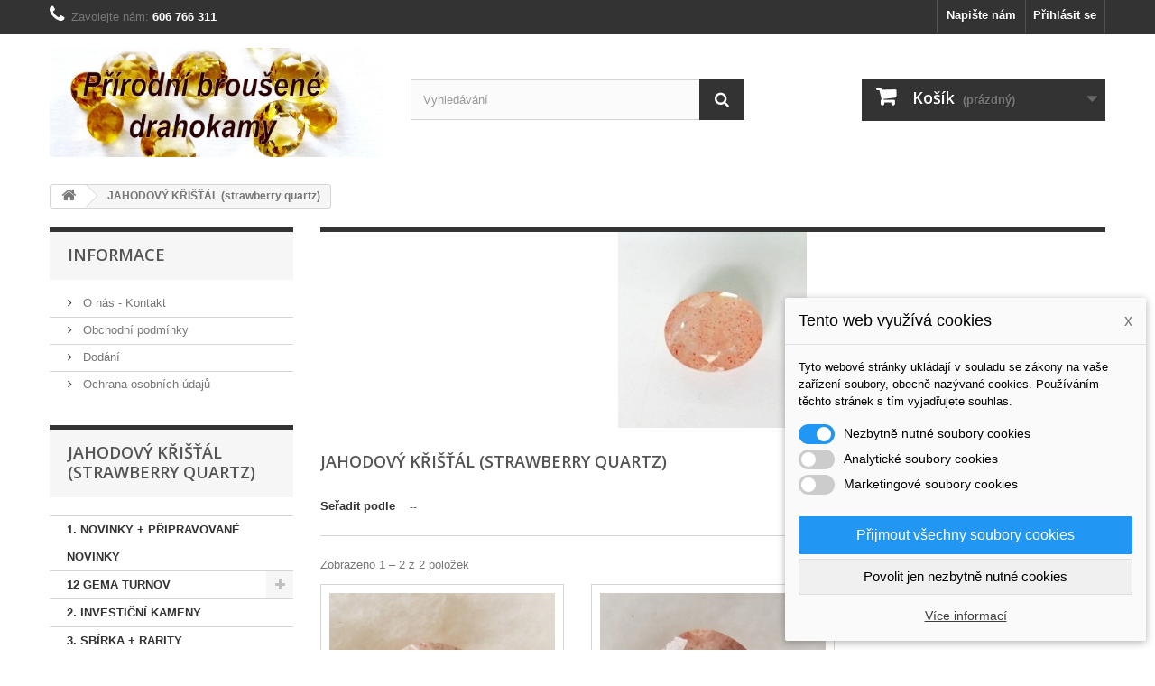

--- FILE ---
content_type: text/html; charset=utf-8
request_url: https://www.klenoty-drahokamy.cz/55-jahodovy-kristal-strawberry-quartz
body_size: 43340
content:
<!DOCTYPE HTML> <!--[if lt IE 7]><html class="no-js lt-ie9 lt-ie8 lt-ie7" lang="cs-cz"><![endif]--> <!--[if IE 7]><html class="no-js lt-ie9 lt-ie8 ie7" lang="cs-cz"><![endif]--> <!--[if IE 8]><html class="no-js lt-ie9 ie8" lang="cs-cz"><![endif]--> <!--[if gt IE 8]><html class="no-js ie9" lang="cs-cz"><![endif]--><html lang="cs-cz"><head><meta charset="utf-8" /><title>JAHODOVÝ KŘIŠŤÁL (strawberry quartz) - Drahokamy - přírodní broušené drahé kameny</title><meta name="description" content="JAHODOVÝ KŘIŠŤÁL (strawberry quartz)" /><meta name="generator" content="PrestaShop" /><meta name="robots" content="index,follow" /><meta name="viewport" content="width=device-width, minimum-scale=0.25, maximum-scale=1.6, initial-scale=1.0" /><meta name="apple-mobile-web-app-capable" content="yes" /><link rel="icon" type="image/vnd.microsoft.icon" href="/img/favicon.ico?1741092718" /><link rel="shortcut icon" type="image/x-icon" href="/img/favicon.ico?1741092718" /><link rel="stylesheet" href="https://www.klenoty-drahokamy.cz/themes/default-bootstrap/cache/v_32_366cd29f6292ef3c9365b7ad0fa4498e_all.css" type="text/css" media="all" />  <link rel="stylesheet" href="//fonts.googleapis.com/css?family=Open+Sans:300,600&amp;subset=latin,latin-ext" type="text/css" media="all" /> <!--[if IE 8]> 
<script src="https://oss.maxcdn.com/libs/html5shiv/3.7.0/html5shiv.js"></script> 
<script src="https://oss.maxcdn.com/libs/respond.js/1.3.0/respond.min.js"></script> <![endif]--></head><body id="category" class="category category-55 category-jahodovy-kristal-strawberry-quartz show-left-column hide-right-column lang_cs"><div id="page"><div class="header-container"> <header id="header"><div class="nav"><div class="container"><div class="row"> <nav><div class="header_user_info"> <a class="login" href="https://www.klenoty-drahokamy.cz/muj-ucet" rel="nofollow" title="Přihlášení k vašemu zákaznickému účtu"> Přihlásit se </a></div><div id="contact-link" > <a href="https://www.klenoty-drahokamy.cz/napiste-nam" title="Napište nám">Napište nám</a></div> <span class="shop-phone"> <i class="icon-phone"></i>Zavolejte nám: <strong>606 766 311</strong> </span></nav></div></div></div><div><div class="container"><div class="row"><div id="header_logo"> <a href="https://www.klenoty-drahokamy.cz/" title="Drahokamy - přírodní broušené drahé kameny"> <img class="logo img-responsive" src="https://www.klenoty-drahokamy.cz/img/zserver-demo-logo-1496067096.jpg" alt="Drahokamy - přírodní broušené drahé kameny" width="500" height="164"/> </a></div><div id="search_block_top" class="col-sm-4 clearfix"><form id="searchbox" method="get" action="//www.klenoty-drahokamy.cz/vyhledavani" > <input type="hidden" name="controller" value="search" /> <input type="hidden" name="orderby" value="position" /> <input type="hidden" name="orderway" value="desc" /> <input class="search_query form-control" type="text" id="search_query_top" name="search_query" placeholder="Vyhledávání" value="" /> <button type="submit" name="submit_search" class="btn btn-default button-search"> <span>Vyhledávání</span> </button></form></div><div class="col-sm-4 clearfix"><div class="shopping_cart"> <a href="https://www.klenoty-drahokamy.cz/rychla-objednavka" title="Zobrazit můj nákupní košík" rel="nofollow"> <b>Košík</b> <span class="ajax_cart_quantity unvisible">0</span> <span class="ajax_cart_product_txt unvisible">x</span> <span class="ajax_cart_product_txt_s unvisible">Produkty</span> <span class="ajax_cart_total unvisible"> </span> <span class="ajax_cart_no_product">(prázdný)</span> </a><div class="cart_block block exclusive"><div class="block_content"><div class="cart_block_list"><p class="cart_block_no_products"> Žádné produkty</p><div class="cart-prices"><div class="cart-prices-line first-line"> <span class="price cart_block_shipping_cost ajax_cart_shipping_cost unvisible"> Bude determinováno </span> <span class="unvisible"> Doručení </span></div><div class="cart-prices-line"> <span class="price cart_block_tax_cost ajax_cart_tax_cost">0,00 Kč</span> <span>DPH</span></div><div class="cart-prices-line last-line"> <span class="price cart_block_total ajax_block_cart_total">0,00 Kč</span> <span>Celkem</span></div><p> Ceny jsou s DPH</p></div><p class="cart-buttons"> <a id="button_order_cart" class="btn btn-default button button-small" href="https://www.klenoty-drahokamy.cz/rychla-objednavka" title="K pokladně" rel="nofollow"> <span> K pokladně<i class="icon-chevron-right right"></i> </span> </a></p></div></div></div></div></div><div id="layer_cart"><div class="clearfix"><div class="layer_cart_product col-xs-12 col-md-6"> <span class="cross" title="Zavřít okno"></span> <span class="title"> <i class="icon-check"></i>Produkt byl úspěšně přidán do nákupního košíku </span><div class="product-image-container layer_cart_img"></div><div class="layer_cart_product_info"> <span id="layer_cart_product_title" class="product-name"></span> <span id="layer_cart_product_attributes"></span><div> <strong class="dark">Počet</strong> <span id="layer_cart_product_quantity"></span></div><div> <strong class="dark">Celkem</strong> <span id="layer_cart_product_price"></span></div></div></div><div class="layer_cart_cart col-xs-12 col-md-6"> <span class="title"> <span class="ajax_cart_product_txt_s unvisible"> <span class="ajax_cart_quantity">0</span> ks zboží. </span> <span class="ajax_cart_product_txt "> 1 produkt v košíku. </span> </span><div class="layer_cart_row"> <strong class="dark"> Celkem za produkty: (s DPH) </strong> <span class="ajax_block_products_total"> </span></div><div class="layer_cart_row"> <strong class="dark unvisible"> Celkem za doručení:&nbsp;(s DPH) </strong> <span class="ajax_cart_shipping_cost unvisible"> Bude determinováno </span></div><div class="layer_cart_row"> <strong class="dark">DPH</strong> <span class="price cart_block_tax_cost ajax_cart_tax_cost">0,00 Kč</span></div><div class="layer_cart_row"> <strong class="dark"> Celkem (s DPH) </strong> <span class="ajax_block_cart_total"> </span></div><div class="button-container"> <span class="continue btn btn-default button exclusive-medium" title="Pokračovat v nákupu"> <span> <i class="icon-chevron-left left"></i>Pokračovat v nákupu </span> </span> <a class="btn btn-default button button-medium" href="https://www.klenoty-drahokamy.cz/rychla-objednavka" title="Objednat" rel="nofollow"> <span> Objednat<i class="icon-chevron-right right"></i> </span> </a></div></div></div><div class="crossseling"></div></div><div class="layer_cart_overlay"></div></div></div></div> </header></div><div class="columns-container"><div id="columns" class="container"><div class="breadcrumb clearfix"> <a class="home" href="https://www.klenoty-drahokamy.cz/" title="Zpět na hlavn&iacute; str&aacute;nku"><i class="icon-home"></i></a> <span class="navigation-pipe">&gt;</span> JAHODOV&Yacute; KŘI&Scaron;Ť&Aacute;L (strawberry quartz)</div><div id="slider_row" class="row"></div><div class="row"><div id="left_column" class="column col-xs-12 col-sm-3"><section id="informations_block_left_1" class="block informations_block_left"><p class="title_block"> <a href="https://www.klenoty-drahokamy.cz/content/category/1-domu"> Informace </a></p><div class="block_content list-block"><ul><li> <a href="https://www.klenoty-drahokamy.cz/content/4-o-nas" title="O nás - Kontakt"> O nás - Kontakt </a></li><li> <a href="https://www.klenoty-drahokamy.cz/content/3-obchodni-podminky" title="Obchodní podmínky"> Obchodní podmínky </a></li><li> <a href="https://www.klenoty-drahokamy.cz/content/1-dodani" title="Dodání"> Dodání </a></li><li> <a href="https://www.klenoty-drahokamy.cz/content/2-ochrana-osobnich-udaju" title="Ochrana osobních údajů"> Ochrana osobních údajů </a></li></ul></div> </section><div id="categories_block_left" class="block"><h2 class="title_block"> JAHODOVÝ KŘIŠŤÁL (strawberry quartz)</h2><div class="block_content"><ul class="tree dhtml"><li > <a href="https://www.klenoty-drahokamy.cz/96-novinky-pripravovane-novinky" title=""> 1. NOVINKY + PŘIPRAVOVANÉ NOVINKY </a></li><li > <a href="https://www.klenoty-drahokamy.cz/170-12-gema-turnov" title="RÁD BYCH VÁM PŘEDSTAVIL BRUSÍRNU DRAHÝCH KAMENŮ GEMA TURNOV - PANÍ JIŘINA MALINKOVÁ. PANÍ MALINKOVÁ JE PŘEDSTAVITELKOU TRADIČNÍ ČESKÉ BRUSIČSKÉ RUČNÍ PRÁCE. V KATEGORIÍCH NÍŽE JSOU UKÁZKY VÝBRUSŮ ČESKÝCH GRANÁTŮ, VLTAVÍNŮ, DNES JIŽ PRAKTICKY NEDOSTUPNÝCH OPÁLŮ ZE SLOVENSKÉHO DUBNÍKA A VELKÝCH VÝBRUSŮ CITRÍN, ZÁHNĚDA, KŘIŠŤÁL AJ. VŠECHNY TYTO DRAHOKAMY JE MOŽNÉ OBJEDNAT PŘÍMO U PANÍ MALINKOVÉ: TEL.: 724 082 474 MAIL: gema.turnov@centrum.cz http:// www.brusirnadrahokamu.cz"> 12 GEMA TURNOV </a><ul><li > <a href="https://www.klenoty-drahokamy.cz/171-ceske-granaty" title=""> ČESKÉ GRANÁTY </a></li><li > <a href="https://www.klenoty-drahokamy.cz/173-opaly-dubnik-slovensko" title=""> OPÁLY DUBNÍK SLOVENSKO </a></li><li > <a href="https://www.klenoty-drahokamy.cz/174-velke-vybrusy" title=""> VELKÉ VÝBRUSY </a></li><li class="last"> <a href="https://www.klenoty-drahokamy.cz/172-vltaviny" title=""> VLTAVÍNY </a></li></ul></li><li > <a href="https://www.klenoty-drahokamy.cz/76-investicni-kameny" title=""> 2. INVESTIČNÍ KAMENY </a></li><li > <a href="https://www.klenoty-drahokamy.cz/77-sbirka-rarity" title=""> 3. SBÍRKA + RARITY </a></li><li > <a href="https://www.klenoty-drahokamy.cz/58-velke-vybrusy" title=""> 5. VELKÉ VÝBRUSY </a></li><li > <a href="https://www.klenoty-drahokamy.cz/123-neupravovane-drahokamy" title="Do této kategorie budu postupně zařazovat drahokamy bez jakýchkoliv úprav (zušlechťování). Především safíry, rubíny, tanzanity a další z nejčastěji poptávaných šperkových kamenů. Na základě řady dotazů na neupravované kameny je asi rozumné problematiku úprav (zušlechťování) drahých kamenů alespoň v krátkosti vysvětlit. Prakticky všechny drahokamy na trhu prochází v současnosti před uvedením na trh některou z rutinních úprav, jejichž cílem je hlavně změna barvy nebo odstranění defektů typu praskliny a uzavřeniny. Toto zušlechťování vede k výraznému zlepšení vzhledu drahého kamene a samozřejmě ke zvýšení jeho ceny. V současnosti jsou k zušlechťování běžně používány tyto typy úprav: tepelná úprava (vypalování, žíhání), ozařování, barvení, odstraňování uzavřenin laserem a následná impregnace. Velmi často jsou uvedené procesy kombinovány. Tyto metody jsou považovány za korektní a jsou ve světě gemologie i v klenotnictví akceptovány. Vypalování je běžnou úpravou drahokamů, jejímž cílem je zlepšení, nebo dokonce změna barvy (ametysty se vypalují na citríny a ty poté nesou obchodní název Madeira citrín) Táká se prakticky všech korundů (safíry, rubíny), berylů (akvamarín, heliodor a další odrůdy), topazů, ametystů, citrínů, přírodních zirkonů, spodumenů (kunzit) a dalších. Zušlechťování drahých kamenů je často prováděno i radioaktivním zářením. Tato metoda je aplikována zejména v případě topazu, diamantu a též u některých variet křemene. Impregnace drahokamů se dříve používala ( a stále používá) především u smaragdů , Ty se napouští speciálním olejem, nebo voskem. V současnosti se používá především u rubínů, méně u safírů metoda vyplňování prasklin speciálním sklem."> 6. NEUPRAVOVANÉ DRAHOKAMY </a></li><li > <a href="https://www.klenoty-drahokamy.cz/131-specialni-vybrusy-a-rezby" title=""> 7. SPECIÁLNÍ VÝBRUSY A ŘEZBY </a></li><li > <a href="https://www.klenoty-drahokamy.cz/136-ozdobne-mineraly-a-horniny-kabosony" title="Do této kategorie jsou zařazeny kabošonové výbrusy ozdobných minerálů a hornin vhodných do autorských šperků, pro vyznavače esoteriky a léčivých kamenů, a také gemologických sbírek. Jedná se o velmi pěkné ukázky např. čaroit, azurit, acháty, jaspisy, amazonit, rubínzoisit, bloodstone a řadu dalších."> 8. OZDOBNÉ MINERÁLY A HORNINY - KABOŠONY </a></li><li > <a href="https://www.klenoty-drahokamy.cz/158-achat-ohnivy" title=""> ACHÁT OHNIVÝ </a></li><li > <a href="https://www.klenoty-drahokamy.cz/196-adamin-adamit" title="ADAMIN (ADAMIT) je Hydroxid arzeničitanu zinečnatého vzorc: Zn2As04 (OH). Tvrdost je 3,5. Barva: bezbarvý, světle žlutý, hnědavý, sv. růžový. Výrazná jasně zelená fluorescence v UV. Maximální nejbyssí kvalita je vyjmečně SI. Velmi složitě brousitelný, vzhledem k tvrdosti a křehké vláknité struktuře. Existuje jen velmi omezené množství fazetovaných výbrusů. Patří do kategorie sběratelských až raritních kamenů. Vzhledem k tržní dostupnosti velmi ceněný."> ADAMIN (ADAMIT) </a></li><li > <a href="https://www.klenoty-drahokamy.cz/238-aegirin" title="Aegirin , minerál pyroxenu , křemičitan sodný a železitý , který se běžně vyskytuje v alkalických vyvřelinách, zejména v syenitech a syenitových pegmatitech. Vyskytuje se také v krystalických břidlicích.&nbsp; Aegirin je obecně omezen na tmavě zelené až zelenavě černé tupé krystaly stejného složení. &nbsp; Sběratelský minerál. Jako fazetovaný drahokam v podstatě, až na mnou nabízené kameny, je nedostupný Nesporná gemologická rarita nejvyšší kategorie z pohoří Zagi v Pakystánu."> AEGIRIN </a></li><li > <a href="https://www.klenoty-drahokamy.cz/112-afghanit" title="Afghanit je velmi vzácný minerál, ze skupiny tektosilikátů. Poprvé byl objeven roku 1968 v Afghánistánu a napočest této země byl následně i pojmenován. Vzniká především v kontaktních mramorech a dolomitech, kde tvoří výplně společně s lazuritem. Vzácně vzniká v alterovaných xenolitech vápenců s pemzou. Momořádně vzácný drahokam."> AFGHANIT </a></li><li > <a href="https://www.klenoty-drahokamy.cz/262-agrellit" title="Agrellit je vzácný triklinický inosilikátový minerál. Je to bílý až šedý průsvitný vláknitý minerál s perleťovým leskem a tvrdostí 5,5. Nachází se ve směsi s eudyalitem a dalšími minerály z řeky Kipawa, Villieu Township, Temiscaming County, Quebec, Kanada. Vykazuje fluorescenci v růžovo-purpurové barvě při krátkých vlnách a jasně růžové při dlouhovlnném ultrafialovém světle. Ve fazetách pouze jednotlivé výbrusy. Fazetovaný v podstatě tržně nedostupný. Počet výbrusů globálně v jednotkách kusů."> AGRELLIT </a></li><li > <a href="https://www.klenoty-drahokamy.cz/149-aktinolit-nefrit" title="AKTINOLIT patří mezi vzácné sběratelské rarity. Pojmenován z řeckého slova actina (paprsek) a lithos (kámen) ve smyslu vláknitého vzhledu. Barva většinou zelená, černá, vzácně hnědá. Odrůdou aktinolitu je ozdobný opakní NEFRIT."> AKTINOLIT (NEFRIT) </a></li><li > <a href="https://www.klenoty-drahokamy.cz/29-akvamarin" title="CENY AKVAMARIN ČERVEN 2018 ZDROJ: GEMVAL.COM"> AKVAMARÍN </a></li><li > <a href="https://www.klenoty-drahokamy.cz/239-albit" title="ALBIT patří do skupiny Plagioclasů, což je řada izomorfních pevných roztoků. Albit je jedním z koncových členeů, který obsahuje sodík. Tato vzácná růžová odrůda se nedávno objevila v Pákistánu. Krystaly jsou velmi malé a někdy jsou součástí jehly epidotů, které se těžko hledají úplně čisté. Sběratelskárarita z nové lokality bude ozdobou sbírky a to rozhodně ne běžně dostupnou."> ALBIT </a></li><li > <a href="https://www.klenoty-drahokamy.cz/63-alexandrit" title="CENY ALEXANDRIT ČERVEN 2018 ZDROJ: GEMVAL.COM &nbsp;&nbsp;"> ALEXANDRIT </a></li><li > <a href="https://www.klenoty-drahokamy.cz/200-amazonit" title="AMAZONIT je křemičitan hlinitý draselný se vzorcem KALSi3O8 a tvrdostí 6-6,5 ze skupiny živců. Barvy od zelené k modré. Neprůhledný, občas průsvitný, raritně průhledný. Známý ozdobný kámen nejčastěji tromlovaný, jako korálky, nebo v kabošonech. fazetovaný vyjmečně."> AMAZONIT </a></li><li > <a href="https://www.klenoty-drahokamy.cz/87-amblygonit" title=""> AMBLYGONIT </a></li><li > <a href="https://www.klenoty-drahokamy.cz/69-ametrin" title="CENY AMETRIN ČERVEN 2018 ZDROJ: GEMVAL.COM"> AMETRIN </a></li><li > <a href="https://www.klenoty-drahokamy.cz/12-ametyst" title="CENY AMETYST ČERVEN 2018 ZDROJ: GEMVAL.COM"> AMETYST </a></li><li > <a href="https://www.klenoty-drahokamy.cz/68-ametyst-africky" title="CENY AMETYST DUBEN 2018 ZDROJ: GEMVAL.COM"> AMETYST AFRICKÝ </a></li><li > <a href="https://www.klenoty-drahokamy.cz/57-ametyst-pink" title=""> AMETYST PINK </a></li><li > <a href="https://www.klenoty-drahokamy.cz/135-ametyst-uruguay-bolivie" title="Ametysty z těchto lokalit se vyznačují především velmi sytou, atraktivní, tmavě fialovou barvou a to i bez jakýchkoliv úprav. Velké výbrusy jsou nádherné, vyhledávané a velmi atraktivní."> AMETYST URUGUAY, BOLÍVIE </a></li><li > <a href="https://www.klenoty-drahokamy.cz/72-ametyst-zeleny-prasiolit" title="CENY AMETYST DUBEN 2018 ZDROJ: GEMVAL.COM"> AMETYST ZELENÝ (PRASIOLIT) </a></li><li > <a href="https://www.klenoty-drahokamy.cz/250-ammolit" title="Ammolit je drahokam organického původu podobný opálu z fosilizovaných schránek amonitů, tvořený převážně aragonitem. Jako drahokam oficiálně uznán roku 1981. Vyskytuje se především ve Skalistých horách v Severní Americe. Atraktivní drahokam do sbírek i šperků."> AMMOLIT </a></li><li > <a href="https://www.klenoty-drahokamy.cz/215-analcim" title="ANALCIM Je hydratovaný hlinitokřemičitan sodný se vzorcem: NaAlSi2O6-H2O a tvrdostí 5-5,5 . Minerál, který patří do rodiny zeolitů, se vyskytuje v různých barvách, jako je žlutá až červená, ale nejčastější je bezbarvý . Zřídka zcela transparentní, často neprůhledný nebo průsvitný. Sběratelský kámen."> ANALCIM </a></li><li > <a href="https://www.klenoty-drahokamy.cz/153-anatas" title="ANATAS je jedna ze tří v přírodě se vyskytujících modifikací oxidu titaničitého. Další dvě jsou rutil a brookit. (wikipedie). Barva je od žlutavé, přes hnědou k modré. Raritní sběratelský drahokam. Výbrusy velmi vzácné, většinou do cca 0,5 ct."> ANATAS </a></li><li > <a href="https://www.klenoty-drahokamy.cz/79-andalusit" title="CENY ANDALUSIT ČERVEN 2018 ZDROJ: GEMVAL.COM"> ANDALUSIT </a></li><li > <a href="https://www.klenoty-drahokamy.cz/49-andesin" title="CENY ANDRSIN ČERVEN 2018 ZDROJ: GEMVAL.COM"> ANDESIN </a></li><li > <a href="https://www.klenoty-drahokamy.cz/275-anhydrit" title="Anhydrit je síran vápenatý se vzorcem CaSO4 a tvrdostí 3,5. Běžný masivní typ se nazývá Angelit, ale zde máme na mysli anhydrit, který tvoří pěkné prizmatické krystaly obecně modré barvy, někdy se vyskytují i bezbarvé a žluté. Jeho struktura je vláknitá s mnoha paralelními krystalovými jehličkami, které jsou pro řezačku problémem! Ve skutečnosti se může poměrně snadno rozdělit podél osy C. Patří mezi těžko dostupné sběratelské až raritní drahokamy."> ANHYDRIT </a></li><li > <a href="https://www.klenoty-drahokamy.cz/267-antigorit" title="Antigorit je lamelovaný, monoklinický minerál v podskupině fylosilikátových hadců.&nbsp; Má voskový lesk se slabou až střední průsvitností; i přes svou nízkou tvrdost (3,5 - 4) je dostatečně pevný, aby se dal zasadit do přívěsku. Barba Zelená, žlutozelená, modrošedá . Málokdy se brousí do fazet. Bude zajímavostí každé gemologické sbírky."> ANTIGORIT </a></li><li > <a href="https://www.klenoty-drahokamy.cz/37-apatit" title="CENY APATIT ČERVEN 2018 ZDROJ: GEMVAL.COM"> APATIT </a></li><li > <a href="https://www.klenoty-drahokamy.cz/241-aragonit" title="Aragonit je uhličitan vápenatý, chemický vzorec je CaCO₃. Tvrdost 3. Typická barva je bílá, šedá, modravá, žlutobílá. Často využívaný jako ozdobný kámen. Nejcennější broušené aragonity pocházejí z lokality Hořenec u Bíliny v ČR. V podstatě jediná světová loklaita s brousitelným materiálem je nyní chráněná a téměř vysbíraná. Na trh s drahokamy se nyní dostává světle modrá surovina z lokality Quandahar v Afghanistanu. Mohu vám nabídnout první dostupné výbrusy z této lokality."> ARAGONIT </a></li><li > <a href="https://www.klenoty-drahokamy.cz/192-augelit" title="AUGELIT je je fosforečnan hlinitý se vzorcem Al2P04 (OH) 3. a tvrdostí 4-4,5. Barva žlutý, zelenavý, modravý. Zřídka bezchybný. Většinou pouze průsvitný. Patří do skupiny sběratelských kamenů RARITNÍ AŽ OJEDINĚLÉ."> AUGELIT </a></li><li > <a href="https://www.klenoty-drahokamy.cz/41-aventurin" title=""> AVENTURIN </a></li><li > <a href="https://www.klenoty-drahokamy.cz/40-axinit" title="CENY AXINIT DUBEN 2018 ZDROJ: GEMVAL.COM"> AXINIT </a></li><li > <a href="https://www.klenoty-drahokamy.cz/204-azurit" title="AZURIT je hydroxid uhličitý měďnatý se vzorcem Cu3 (CO3) 2 (OH) 2 a tvrdost 3,5 až 4. Krystalizuje v mnoha podobách: od inkrustační patiny po uzly, rozety až do shluku průhledných tmavě modrých krystalů. Barva světle až azuritově tmavá modrá. Práškový se odedávna pouřívá jako barvivo. Historický ozdobný drahokam. Fazetované výbrusy jsou vzácné a nepřesahují několik karátů"> AZURIT </a></li><li > <a href="https://www.klenoty-drahokamy.cz/203-bahianit" title="BAHIANIT je hydroxid hlinitý antimoničného oxidu vzorce Al5Sb3O14 (OH) 2 a tvrdosti 9. Velmi vzácný minerál, který se vyskytuje pouze na jednom místě na světě: Paramirin das Crioulas, Bahia, Brazí. Surovina je vždy velmi malá a vždy ty nejlepší pouze v průsvitném stavu. Velmi vzácný, jen těžko dostupný. Patří do skupiny těch nejvzácnějších raritních až ojedinělých drahokamů."> BAHIANIT </a></li><li > <a href="https://www.klenoty-drahokamy.cz/288-baotit" title="Baotit je supervzácný minerál obsahující titan a niob, který se zřídka vyskytuje v krystalech větších než 1 mm. &nbsp; Pojmenován podle typové lokality na ložisku Bayan Obo v prefektuře Baotou v Číně.&nbsp; Baotit je minerál s chemickým vzorcem Ba4Ti4(Ti, Nb, Fe)4(Si4O12)O16Cl, u kterého je rozpoznán jedinečný čtyřnásobný silikátový kruh. Matereiál vhodný k výbrusu prakticky neexistuje až na několok vyjímek (cca do 5 kusů globálně). Jeden z největších známých krystalů je 26,0 x 10,0 x 9,0 mm a je oceněn na 20.000 USD"> BAOTIT </a></li><li > <a href="https://www.klenoty-drahokamy.cz/229-baryt" title="Baryt, chemický vzorec BaSO₄, je kosočtverečný minerál. Název pochází z řeckého slova barys – těžký. Starší český název je těživec. Od podobných minerálů ho snadno rozeznáme právě podle hustoty. Baryt je mnohem těžší. Je bezbarvý i barevný. Tvrdost 3 - 3,5. (zdroj: Wikipedie) Zdroj barya. Ovšem ve fazetách je to zcela ojedinělý sběratelský drahokam, který bude výjmečnou raritou gemologické sbírky."> BARYT </a></li><li > <a href="https://www.klenoty-drahokamy.cz/88-bastnaesit" title=""> BASTNÄSIT </a></li><li > <a href="https://www.klenoty-drahokamy.cz/260-benitoit" title="Benitoit je vzácný Ba a Ti cyklosilikát modré barvy. Byl objeven v roce 1907 na lokalitě San Benito River Kalifornie, podle které byl také pojmenován. Barva je modrá, purpurově modrá,řůžová až bezbarvá. Tvrdodt 6-6,5. Jeho jednoznačně určujícím znakem je schopnost fluorescence pod krátkými vlnami UV světla, kdy září silně modrou barvou. (Wikiperie) Brousitelné krystaly jsou jen z USA. S disperzí vyšší než diamant a safírově modrou barvou je benitoit jedním z nejatraktivnějších ze všech vzácných drahokamů."> BENITOIT </a></li><li > <a href="https://www.klenoty-drahokamy.cz/103-beryl" title=""> BERYL </a></li><li > <a href="https://www.klenoty-drahokamy.cz/60-beryl-zlaty" title="CENY AMETYST ČERVEN 2018 ZDROJ: GEMVAL.COM"> BERYL ZLATÝ </a></li><li > <a href="https://www.klenoty-drahokamy.cz/137-beryllonit" title="Beryllonit je jedním z opravdu vzácných sběratelských drahokamů a je velmi ceněn v broušené podobě. Štěpnost tohoto minerálu jej dělá velmi těžko brousitelným. Vyskytuje se jako bezbarvý, bílý, nebo nažloutlý. Beryllonit je vzácné minerální fosfátové berylium s obsahem NaBePO , je křehký s tvrdostí 5,5-6."> BERYLLONIT </a></li><li > <a href="https://www.klenoty-drahokamy.cz/259-bixbit-cerveny-beryl" title="BIXBITE je červená odrůda Berylu. V roce 2006 byl Americkou klenotnickou asociací považován za nejvzácnější drahokam na světě. Každopádně tento drahokam se nachází pouze na jediném místě na světě: Důl Violet Topaz, v horách Wah Wah, Beaver County, Utah; U.S.A. Průměrná velikost je malá: 0,02 až 0,15 ct. a ceny v stále stoupají, dle velikosti, barvy a kvality se oceňuje od 12 000 do 20 000,- USD / ct. Legendární drahokam. &quot;Musím mít ve své sbírce&quot;."> BIXBIT - červený beryl </a></li><li > <a href="https://www.klenoty-drahokamy.cz/189-boracit" title="BORACIT J e chlorid boritan hořečnatý se vzorcem Mg3B7O13C1 a tvrdostí 7-7,5. Vyskytuje se jako modré, zelené, šedé žluté až bezbarvé bílé krystaly nebo v masivní průsvitné formě. Mírně rozpustný ve vodě. BROUŠENÉ KMENY JEN VELMI VZÁCNĚ."> BORACIT </a></li><li > <a href="https://www.klenoty-drahokamy.cz/89-brazilianit" title="BRAZILIANIT Tento minerál byl objeven v roce 1944 . Tvrdost je 5,5 . Je vzácný a fazetované výbrusy jsou velmi vyhledávané, ceněné a jen těžko dostupné. Vyskytují se pouze v Brazílii, ve státě Minas Gerais."> BRAZILIANIT </a></li><li > <a href="https://www.klenoty-drahokamy.cz/154-brookit" title="Brookit chemický vzorec TiO 2 (oxid titaničitý), je kosočtverečný minerál. Je to jedna ze tří v přírodě se vyskytujících modifikací oxidu titaničitého. Další dvě jsou: anatas a rutil (Wikipedia). Barva hnědá, červená k oranžové. Výbrusy nad 1 ct vyjmečně. Drahokam z kategorie &quot;musím mít ve své sbírce&quot;..."> BROOKIT </a></li><li > <a href="https://www.klenoty-drahokamy.cz/119-brucit" title="Brucite je minerální forma hydroxidu hořečnatého s chemickým složením Mg ( OH ) 2 . Jen pouze vyjmečně se vyskytuje jako minerální vzorek. O to neobvyklejší je jeho fazetový výbrus."> BRUCIT </a></li><li > <a href="https://www.klenoty-drahokamy.cz/84-bytownit" title=""> BYTOWNIT </a></li><li > <a href="https://www.klenoty-drahokamy.cz/193-cancrinit" title="CANCRINIT je uhličitan křemičitan vápenatý hlinitý. Je jedním z vzácnějších členů minerální skupiny Feldspathoid. Tvrdost je 5-6 . Barva namodralý, žlutý, oranžový, červenavý. Krystaly jsou vždy průsvitné, zřídka jsou průhledné, čisté tóny jsou velkou raritou. Patří do kategorie sbírkových drahokamů raritních až ojedinělých."> CANCRINIT </a></li><li > <a href="https://www.klenoty-drahokamy.cz/202-carletonit" title="CARLETONIT je hydratovaný hydroxid křemičitan vápenatý, uhličitan vápenatý. Barva od bezbarvého po modrou, Tvrdost 4-4,5. Nachází se pouze na jednom místě: klasická minerální lokalita na Mont Saint-Hilaire Poudrette Quarry v kanadském Quebecu Bylo vybroušeno jen velmi málo malých drahokamů a obvykle nejsou nikdy čisté, dokonce i ty nejlepší kousky jsou plné štěpných rovin a vad. Patří do nejvyšší sběratelské ligy, tedy do kamenů raritních až ojedinělých."> CARLETONIT </a></li><li > <a href="https://www.klenoty-drahokamy.cz/195-cavansit" title="CAVANSIT Je to modrý minerál se vzorcem: Ca (VO) Si4O10 (H2O) 4, hydratovaný křemičitan vápenatý vanadičitý. Tvrdost je 3-4. Jako minerální vzorek je celkem dobře dostupný. Ale jen zcela ojediněle jej lze dostat ve fazetovém výbrusu, kvůli obtížnosti jeho broušení a leštění. Krystalové agregáty se skládají z kulovitých rozet se špičatými krystaly. Vyhledávaný pro esoterické účinky."> CAVANSIT </a></li><li > <a href="https://www.klenoty-drahokamy.cz/234-ceruleit" title="CERULEIT j e hydratovaný hydroxid hlinitý arzeničtý měďnatý se vzorcem Cu2Al7 (AsO4) 4 (OH) 13 · 11,5H2O a tvrdostí 5-6. Je smíchán s dalším vzácným arzeničnanem zeleně: Schlossmacherite. Modrý ceruleit se vyskytuje většinou z Chile. Málo známý minerál ve skutečně nádherné barvě, to je nebesky modrý ceruleit. Jemné, pevné, brousitelné kousky jsou však extrémně vzácné. fazetované výbrusy jsou tržně prakticky nedostupné."> CERULEIT </a></li><li > <a href="https://www.klenoty-drahokamy.cz/28-chalcedon" title=""> CHALCEDON </a></li><li > <a href="https://www.klenoty-drahokamy.cz/191-childrenit" title="CHILDRENIT je pojmenován po anglickém lékaři a přírodovědci J.G. Childrenovi. T voří průhledné až průsvitné, hnědé, žluto-hnědé, tmavě žluté tabulární nebo bladedové krystaly. Fazetované výbrusy vzácné a broušené&nbsp; kameny jsou často relativně malé. Brousitelný materiál pochází z Brazílie."> CHILDRENIT </a></li><li > <a href="https://www.klenoty-drahokamy.cz/90-chondrodit" title="Chondrodit, pojmenovaný podle řeckého slova pro obilí, „chondros“, je členem humitské skupiny minerálů. Jeho drahokamové odstíny se pohybují od červené přes žlutou až po oranžovou. Patří do skupiny drahokamů raritních až ojedimělých. Sběrateli vysoce ceněný a tržní dostupnost je minimální. Tomu odpovídají i ceny dostupnývh výbrusů, které mohou dosahovat až 1500 USD/ct."> CHONDRODIT </a></li><li > <a href="https://www.klenoty-drahokamy.cz/50-chromdiopsid" title="CENY DIOPSID DUBEN 2018 ZDROJ: GEMVAL.COM"> CHROMDIOPSID </a></li><li > <a href="https://www.klenoty-drahokamy.cz/33-chryzoberyl" title="CENY CHRYZOBERYL ČERVEN 2018 ZDROJ: GEMVAL.COM"> CHRYZOBERYL </a></li><li > <a href="https://www.klenoty-drahokamy.cz/165-chryzopras" title="Chryzopras je zeleně zbarvená průsvitná odrůda minerálu chalcedonu. Ze všech odrůd chalcedonu je tento drahý kámen ceněn nejvíce. Název pochází z řečtiny Wikipedie"> CHRYZOPRAS </a></li><li > <a href="https://www.klenoty-drahokamy.cz/13-citrin" title="CENY CITRIN DUBEN 2018 ZDROJ: GEMVAL.COM"> CITRÍN </a></li><li > <a href="https://www.klenoty-drahokamy.cz/56-citrin-champagne-quartz" title=""> CITRÍN CHAMPAGNE (quartz) </a></li><li > <a href="https://www.klenoty-drahokamy.cz/59-citrin-lemon" title=""> CITRÍN LEMON </a></li><li > <a href="https://www.klenoty-drahokamy.cz/194-ckalovit" title="ČKALOVIT je vzácný křemičitan sodný berylnatý se vzorcem Na2BeSi206 a tvrdostí 6. Je obecně průsvitný a je vzácné najít čisté krystaly. Je fluorescenční zeleně v UV světle; tato fluorescence je nečistá na uranylové ionty. Patří do kategorie sbírkových drahokamů raritních až ojedinělých."> ČKALOVIT </a></li><li > <a href="https://www.klenoty-drahokamy.cz/198-colemanit" title="COLEMANIT Je hydrát hydroxidu boritanu vápenatého se vzorcem: CaB3O4 (OH) 3-H2O. Bezbarvý, tvrdost 4,5. Většinou zakalený, bezchybné výbrusy jsou raritou. Ovšem výbrusy obecně jsou raritní. Kategorie kamenů sběratelských až raritních. Nutná hermetizace."> COLEMANIT </a></li><li > <a href="https://www.klenoty-drahokamy.cz/188-creedit" title="EXTRÉMNĚ VZÁCNÝ CREEDIT J e to vzácný hydratovaný fluorid vápenatý-hydroxid hlinitý-fluorid, se vzorcem Ca3 [SO4Al2F8 (OH2)]. 2H2O. Nachází se jako shluk krátkých hranolových krystalů s dokonalým štěpením podél osy C a proto není snadné jej brousit. Bezbarvý, oranžový, fialový. POČET VÝBRUSŮ CELOSVĚTOVĚ POUZE V DESÍTKÁCH!"> CREEDIT </a></li><li > <a href="https://www.klenoty-drahokamy.cz/101-danburit" title=""> DANBURIT </a></li><li > <a href="https://www.klenoty-drahokamy.cz/253-datolit" title="DATOLIT Je vápník, bor, hydroxid, ortokřemičitan se vzorcem: CaBSiO4(OH) . Je oblíbený mezi sběrateli minerálů, ovšem jako fazetovaný drahokam je mimořádně vzácný. Lze jej nalézt v bílé, žluté a zelené barvě. Tvrdost je 5-5,5. Pěkné kameny pocházejí z Ruska. Jedná se o nespornou sběratelskou raritu."> DATOLIT </a></li><li > <a href="https://www.klenoty-drahokamy.cz/39-diamant" title=""> DIAMANT </a></li><li > <a href="https://www.klenoty-drahokamy.cz/45-diaspor" title="CENY DIASPOR (ZULTANIT) DUBEN 2018 ZDROJ: GEMVAL.COM"> DIASPOR </a></li><li > <a href="https://www.klenoty-drahokamy.cz/255-dinosauri-kost" title="Skvělý materiál s velkou rozmanitostí barev a textur, vzácný a jedinečný. Většina dinosauřích kostí pochází ze severoamerické náhorní plošiny z různého geologického věku. Existují různé typy fosilizací, jako je nahrazení chalcedonem, opálem a kalcitem. Vzácně najdeme acháty s opevněním. Poměrně často se jedná o směs kalcitu a chalcedonu. Čím vyšší je obsah oxidu křemičitého, tím lepší je vzor a tím i zvýšení hodnoty. Nejbohatším obdobím je jura z formace Morrison, podél Wyomingu, Utahu a Colorada."> DINOSAUŘÍ KOST </a></li><li > <a href="https://www.klenoty-drahokamy.cz/122-diopsid" title=""> DIOPSID </a></li><li > <a href="https://www.klenoty-drahokamy.cz/70-diopsid-astericky" title=""> DIOPSID ASTERICKÝ </a></li><li > <a href="https://www.klenoty-drahokamy.cz/126-dioptas" title="Dioptas je velmi vzácný drahokam již pro svůj přirozený výskt. Tento fakt je umocněn velmi obtížnou brousitelností. &nbsp; &nbsp; &nbsp; &nbsp; &nbsp; &nbsp; &nbsp; &nbsp; &nbsp; &nbsp; &nbsp; &nbsp; &nbsp; &nbsp; &nbsp; &nbsp; &nbsp; &nbsp; &nbsp; &nbsp; &nbsp; &nbsp; &nbsp; &nbsp; &nbsp; &nbsp; &nbsp; &nbsp; &nbsp; &nbsp; &nbsp;"> DIOPTAS </a></li><li > <a href="https://www.klenoty-drahokamy.cz/276-dumortierit" title="Dumortierit je borosilikátový hydroxid hlinitý se vzorcem Al6,5-7(BO3)(Si04)3(0,OH)3 a tvrdostí 7-8,5. Tento materiál je zřídka průhledný, často neprůhledný až průsvitný a je oblíbený jako ozdobný kámen pro řezbářství nebo kabošony a korálky. Prakticky vždy je v křemeni. Fazetovaný výbrus čistého dumortieritu je mimořádná sběratelská záležitost."> DUMORTIERIT </a></li><li > <a href="https://www.klenoty-drahokamy.cz/128-enstatit" title="Enstatit je křemičitan hořečnatý se vzorem MgSiO3&nbsp; v různých barvách, jako je hnědá, žlutá a zřídka zelená, když je přítomen chrom. V podstatě je sběratelský kámen, který není snadné brousit.&nbsp; Najde se především v Srí Lance a Tanzánii."> ENSTATIT </a></li><li > <a href="https://www.klenoty-drahokamy.cz/181-eosphorit" title="Vzácný minerál objevený v roce 1878. Pojmenován po řeckém &quot;eosphoros&quot; odkazujícím na růžovou barvu. Výskyt Brazílie, USA, Pakistán. Výbrusy velmi vzácně pro sběratelské účely."> EOSPHORIT </a></li><li > <a href="https://www.klenoty-drahokamy.cz/105-epidot" title="Tmavě hnědožlutá barva nebo pistáciově zelená barva epidote je charakteristická pro minerál a dává minerálu své alternativní jméno - pistáciový. E pidote je křemičitan vápenatohlinitý s železem, Ca2 (Fe, Al) 3 (SiO4) 3 (OH). Minerální krystalizuje v monoklinickém systému se svisle pruhovanými krystaly. Epidoty jsou silně pleochroické, barvy jsou zelené, hnědé a žluté."> EPIDOT </a></li><li > <a href="https://www.klenoty-drahokamy.cz/201-eudialyt" title="EUDIALYT je Chlorid křemičitan sodný a vápenatý, železo, mangan, oxid křemičitan zirkoničitý se vzorcem Na4 (Ca, Ce, Fe, Mn) 2ZrSi6O17 (OH, Cl) 2 a tvrdostí 5-5,5. Velmi zajímavý a neobvyklý minerál se vzácnými prvky, jako je zirkonium, cer a někdy i stopy yttria. Zřídka se vyskytuje jako krystal. Často je v masivní formě prasklý nebo průsvitný. Přesto je atraktivní růžovou, červenou až fialovou barvou pro sběratele žádoucím drahokamem. Patří do skupiny sběratelských až raritních kamenů."> EUDIALYT </a></li><li > <a href="https://www.klenoty-drahokamy.cz/230-euklas" title="EUKLAS je křemičitý minerál hydroxidu hlinitého berylia. B ezbarvý a žlutý je běžnější, zelený a modrý extrémně vzácný. Modré výbrusy jsou velmi ceněny. Nesporná ozdoba gemologické sbírky. Raritní sběratelský drahokam."> EUKLAS </a></li><li > <a href="https://www.klenoty-drahokamy.cz/86-fenakit" title=""> FENAKIT </a></li><li > <a href="https://www.klenoty-drahokamy.cz/272-ferberit" title="Je železitý wolframanový minerál se vzorcem FeWO4, patří do řady s Huebneritem: MnWO4, koncový člen bohatý na mangan, a ferberit je koncový člen bohatý na železo. Wolframit je mezi nimi přechodným druhem. Ferberit je vzácnějším členem série. Tvrdost je 4-4,5 se subkovovým leskem a vysokou měrnou hmotností: 7,6. Těžko jej seženete jako broušený drahokam. Majiteli výbrusů tohoto drahokamu je jen několik sběratelů na světe."> FERBERIT </a></li><li > <a href="https://www.klenoty-drahokamy.cz/71-fluorit" title="CENY FLUORIT ČERVEN 2018 ZDROJ: GEMVAL.COM"> FLUORIT </a></li><li > <a href="https://www.klenoty-drahokamy.cz/213-fosfofylit" title="FOSFOFYLIT je hydrogenovaný fosforečnan zinečnatý, manganatý fosfát se vzorcem Zn2 (Fe, Mn) (PO4) 2 - 4H2O a tvrdostí 3,3,5 Jeden z nejvzácnějších minerálů světa &quot;SVATÝ GRÁL&quot; mineralogů a gemologů je zelenavý, vzásněji bezbarvý. Dostupnost výbrusů je minimální. Patrí do skupiny kamenů raritních až ojedinělých."> FOSFOFYLIT </a></li><li > <a href="https://www.klenoty-drahokamy.cz/285-fosilni-drevo" title=""> FOSILNÍ DŘEVO </a></li><li > <a href="https://www.klenoty-drahokamy.cz/161-fuchsit-muskovit" title="Fuschit je zelená odrůda slídy muskovitu – který má také průmyslové využití. Byl pojmenován podle německého chemika a mineraloga Johanna Nepomuka von Fuchs. Charakteristická zbarvení fuchsitu je způsobeno příměsí chrómu."> FUCHSIT (MUSKOVIT) </a></li><li > <a href="https://www.klenoty-drahokamy.cz/231-gahnit" title="Gahnit, chemický vzorec ZnAl₂O₄, je krychlový minerál ze skupiny spinelidů. Pojmenován podle svého objevitele: Johan Gottlieb Gahn, švédský chemik a mineralog (zdroj: Wikipedie)&nbsp; Vzácný, sběrateli ceněný a vyhledávaný drahokam."> GAHNIT </a></li><li > <a href="https://www.klenoty-drahokamy.cz/163-gem-silica-chrysocolla" title="Gem Silica nebo Chryzokol je nazelenale modrá vysoce ceněná odrůda křemene (chalcedonu).&nbsp;"> GEM SILICA CHRYSOCOLLA </a></li><li > <a href="https://www.klenoty-drahokamy.cz/185-genthelvit" title="Pojmenován po K.H. Genthovi. později přejmenován na GENTHELVIT. Je to neobvyklý minerá. Lze jej nalézt ve Spojených státech, Kanadě, Norsku, Anglii, Skotsku Pakistánu (Mulla). Genthelvit může fluoreskovat jasně zelenou pod ultrafialovým světlem. Tvrdost 6-6,5, barva červená, hnědá, růžová, žlutá, zelená. Časem tmavne. Výbrusy jen ojediněle. UNIKÁTNÍ SBÍRKOVÝ DRAHOKAM."> GENTHELVIT </a></li><li > <a href="https://www.klenoty-drahokamy.cz/177-gonnardit" title="GONNARDIT je typ NATROLITU a patří do skupiny ZEOLITŮ. Barva je bílá, ke žluté i bezbarvý. Tvrdost 5 - 6. Mineřál se často vyskytuje v kompaktních vláknitých agregátech s rozdílným, nebo radiálním uspořádáním. Minerál jako takový není vzácností. Ovšem sbírkové výbrusy jsou zcela ojedinělé. Zajímavostí je právě vnitřní uspořádání vláken viditelné v průsvitném výbrusu."> GONNARDIT </a></li><li > <a href="https://www.klenoty-drahokamy.cz/102-goshenit-bezbarvy-beryl" title=""> GOSHENIT (bezbarvý beryl) </a></li><li > <a href="https://www.klenoty-drahokamy.cz/25-granat-almandin" title=""> GRANÁT ALMANDIN </a></li><li > <a href="https://www.klenoty-drahokamy.cz/223-granat-barvomena" title="Tyto granáty (zřejmě pyrop/spessartin) se občas, a velmi vzácně, objeví na trhu. Pocházejí z různých lokalit Tanzánie, Madagaskar a ceny sahají opravdu velmi vysoko (i 2000 USD/ct)."> GRANÁT BARVOMĚNA </a></li><li > <a href="https://www.klenoty-drahokamy.cz/52-granat-demantoid-andradit" title="CENY GRANÁT DEMANTOID DUBEN 2018 ZDROJ: GEMVAL.COM"> GRANÁT DEMANTOID (ANDRADIT) </a></li><li > <a href="https://www.klenoty-drahokamy.cz/94-granat-grossular" title=""> GRANÁT GROSSULAR </a></li><li > <a href="https://www.klenoty-drahokamy.cz/26-granat-hessonit" title="CENY GRANÁTU HESSONIT ČERVEN 2018 ZDROJ: GEMVAL.COM"> GRANÁT HESSONIT </a></li><li > <a href="https://www.klenoty-drahokamy.cz/104-granat-malaya" title=""> GRANÁT MALAYA </a></li><li > <a href="https://www.klenoty-drahokamy.cz/47-granat-mali" title="CENY GRANÁT MALI DUBEN 2018 ZDROJ: GEMVAL.COM"> GRANÁT MALI </a></li><li > <a href="https://www.klenoty-drahokamy.cz/143-granat-mozambicky" title=""> GRANÁT MOZAMBICKÝ </a></li><li > <a href="https://www.klenoty-drahokamy.cz/14-granat-pyrop" title=""> GRANÁT PYROP </a></li><li > <a href="https://www.klenoty-drahokamy.cz/27-granat-rhodolit" title="CENY GRANÁTU RHODOLIT ČERVEN 2018 ZDROJ: GEMVAL.COM"> GRANÁT RHODOLIT </a></li><li > <a href="https://www.klenoty-drahokamy.cz/218-granat-rosolit-var-grossularu" title="ROSOLIT je druh růžovočerveního granátu grossuláru, pojmenovaného pro jeho barvu. Také známý pod obchodním názvem jako malinový granát. Obsah grossuláru je 95,68%, 2,82% Pyropu a 1,5% Andraditu. Růžová barva je způsobena stopami manganu. Je to neobvyklý a vzácný minerál, který se nachází u jezera Jaco, Sierra de la Cruz, Mun.de Sierra Mojada, Coahuila, Mexiko."> GRANÁT ROSOLIT (var. grossuláru) </a></li><li > <a href="https://www.klenoty-drahokamy.cz/46-granat-spessartin" title="CENY GRANÁT SPESSARTIN ČERVEN 2018 ZDROJ: GEMVAL.COM"> GRANÁT SPESSARTIN </a></li><li > <a href="https://www.klenoty-drahokamy.cz/67-granat-tsavorit" title="CENY TSAVORIT DUBEN 2018 ZDROJ: GEMVAL.COM"> GRANÁT TSAVORIT </a></li><li > <a href="https://www.klenoty-drahokamy.cz/243-granat-uvarovit" title="Uvarovit je minerál patřící do skupiny granátů. Byl objeven v roce 1832. Jedná se o jeden z nejvzácnějších minerálů ze skupiny granátů. Jeho nádherné zbarvení je zapříčiněno zvýšeným obsahem chromu.Zdroj: Wikipedie. Výskyt ve formě drobných krystalků na matečné hornině. Výskyt ve formě agregátů možných brousit je z Finska ( Outokumpu ). Nyní nově z Afghanistanu. Absolutní sběratelská rarita. Mnoho výbrusů k dispozici nebude."> GRANÁT UVAROVIT </a></li><li > <a href="https://www.klenoty-drahokamy.cz/81-grandidierit" title="Grandidierit velice vzácný minerál a drahokam objevený v roce 1902 v jižní části ostrova Madagaskar. Pojmenován byl na počest francouzského biologa a badatele Alfreda Grandidiera (1836–1912), který se přírodou Madagaskaru zabýval. (zdroj: wikipedia.org) Časopis Forbes a článek GIA řadí grandidierit jako druhý extrémně vzácný drahokam v TOP 10 nejvzácnějších."> GRANDIDIERIT </a></li><li > <a href="https://www.klenoty-drahokamy.cz/107-hakmanit" title="Hackmanit je mimořádně vzácná, na síru bohatá odrůda sodalitu, která vykazuje tenebrescenci. Poprvé byl objeven v Grónsku v roce 1896 L. C. Boergstroemem a později byl pojmenován po Victoru Axel Hackmanovi, finskému geologovi. Nicméně unikal zájmu klenotníků až do nedávné doby (1991), kdy byl nalezen první vysoce kvalitní brusný hackmanit, který byl objeven v kanadském Quebecu. Hackmanit je těsně po těžbě světle až tmavě fialové barvy, ale jakmile je vystaven slunečnímu záření, barva rychle mizí a mění se na šedavou nebo zeleno-bílou. Když se umístí zpět do temné místnosti nebo když je vystaven krátkovlnnému UV světlu, fialové barvy se pomalu vrací. Změna barvy může nastat během několika sekund je-li vystaven slunečnímu záření, ale návrat k původní barvě může někdy trvat až týden. Tento efekt se může opakovat neustále, je však trvale zničen vysokým zahřátím. [2] Jedná se o poměrně vzácný drahokam. Tenebresenční účinek pozorovaný u hackmanitu je nejvzácnější ze všech optických jevů. To je často zaměňováno s fenoménem &quot;změny barev&quot;, kdy materiály mohou posunout barvu pod různými typy světelných zdrojů . Tento drahokam sdružuje fosforescenci a fluorescenci."> HAKMANIT </a></li><li > <a href="https://www.klenoty-drahokamy.cz/127-hambergit" title="Hambergit je hydroxid boritý se vzorem: Be2 (BO3) (OH), tvrdost 7,5. Poměrně vzácný minerál. Nejlepší materiál pochází z Maharitry a Betafo, na jižním Madagaskaru. Je bezbarvý, nažloutlý a načervenalý."> HAMBERGIT </a></li><li > <a href="https://www.klenoty-drahokamy.cz/78-hauyn" title=""> HAUYN </a></li><li > <a href="https://www.klenoty-drahokamy.cz/97-heliodor-beryl" title="CENY BERYL ČERVEN 2018 ZDROJ: GEMVAL.COM"> HELIODOR (BERYL) </a></li><li > <a href="https://www.klenoty-drahokamy.cz/168-hematit" title="Hematit , chemický vzorec Fe 2 O 3 (oxid železitý), je klencový minerál. Název hematit je řeckého původu, haĩma - αιματoεις (krev) přes latinské haema a vystihuje barvu minerálu. Starší český název je krevel .(zdroj Wikiperie). Využívám v léčitelství a esoterice. Většinou jako tromlované kameny, korálky apod."> HEMATIT </a></li><li > <a href="https://www.klenoty-drahokamy.cz/111-hemimorfit" title="Hemimorfit je Zn 4 (Si 2 O 7 ) (OH) 2 · H 2 O, což je složka kalaminu . Jedná se o sorosilikátový minerál, který byl historicky těžen z horních částí zinkových a olovnatých rud , zejména v kombinaci s smithsonitem , ZnCO 3 . Předpokládalo se, že jsou to stejné minerály a oba byly klasifikovány pod stejným názvem kalamínu . Ve druhé polovině 18. století bylo zjištěno, že tyto dva různé minerály byly přítomny v kalaminu. Důrazně se podobají. Křemičitan byl vzácnější ze dvou a byl nazván hemimorfitou kvůli hemimorfnímu vývoji jeho krystalů . Tato neobvyklá forma, která je typická pro jen několik minerálů, znamená, že krystaly jsou ukončeny odlišnými tvary. Hemimorfit nejčastěji vytváří krystalické krusty a vrstvy, také masivní, granulované, zaoblené a reniformní agregáty , koncentricky pruhované nebo jemně jehlicovité, vláknité nebo stalaktitické a zřídka fanouškovité klastry krystalů. Některé vzorky vykazují silnou zelenou fluorescenci v krátkovlnném ultrafialovém světle (253,7 nm) a slabou světle růžovou fluorescenci v dlouhotrvajícím UV záření. Obecně se používá jako ozdobný kámen broušený do kabošonů. Ovšem fazetový výbrus průsvitného, téměř průkledného materiálu je jistě velkou sbírkovou zajímavostí."> HEMIMORFIT </a></li><li > <a href="https://www.klenoty-drahokamy.cz/152-herderit" title="HERDERIT pojmenován Wolfgangu von Herderovi. Vzniká převážnš v žulových pegmatitech spolu s dalšími vzácnými minerály. Fazetované HERDERITY patří mezi nejvzácnější a nejcenější drahokamy na planetě. Je cenným unikátem každé gemologické sbírky a investice s vysokým růstovým potenciálem."> HERDERIT </a></li><li > <a href="https://www.klenoty-drahokamy.cz/279-heterozit-aluaudit" title="Heterozit-aluaudit e fosforečnan železa a manganu se vzorcem (Fe3+,Mn3+)PO4 a tvrdostí 4-4,5. Alluaudit je fosforečnan železitý se vzorcem (Na,Ca)Mn2+(Fe3+,Mn2+,Fe2+,Mg)2(PO4)3 a tvrdostí 5-5,5. Zde jsou některé blokové jasně fialové krystalové agregáty vytvořené srůstem krystalů heterozitu (pseudomorfy po Triphylite), velmi bohaté spolu s olivově zelenými krystaly alluauditu. Jen několik známých fazetových výbrusů. Nesporná sběratelská rarita pro znalce."> HETEROZIT-ALUAUDIT </a></li><li > <a href="https://www.klenoty-drahokamy.cz/167-hibonit" title="Hibonit ((Ca, Ce) (Al, Ti, Mg) 12 O 19 ) je minerál, vyskytující se v různých barvách, s tvrdostí 7,5–8,0 a hexagonální krystalovou strukturou. Je velmi vzácný se nachází v metamorfovaných horninách na Madagaskaru. Barevné spektrum od modré k zelené až oranžové po hnšdočernou dle stupně oxidace.&nbsp; Pojmenován po Paulovi Hibonovi, francouzském prospektorovi na Madagaskaru, který objevil minerál v červnu 1953. Raritní a sběratelsky vyhledávaný. Velmi vzácný."> HIBONIT </a></li><li > <a href="https://www.klenoty-drahokamy.cz/99-hiddenit-spodumem-sv-zlutozeleny-az-zeleny" title=""> HIDDENIT (SPODUMEM sv. žlutozelený až zelený) </a></li><li > <a href="https://www.klenoty-drahokamy.cz/289-hingganit" title="Extrémně vzácný drahokam hingganit-(Y).&nbsp; Hinnganit je neosilikát ze skupiny minerálů gadolinit s chemickým vzorcem Y2([ ])Be2Si2O8(OH)2. &nbsp; Má tvrdost mezi 5 a 6 na Mohsově stupnici a vyskytuje se jako krátké, jehličkovité monoklinické krystaly, které se zřídka tvoří ve velikostech větších než několik milimetrů. &nbsp; Fasetované exempláře drahokamové kvality jsou téměř neslýchané. Odhaduje se do cca deseti výbrusů globálně. Hodnota a cena v podstatě není dle čeho určit a podléhá poptávce na trhu."> HINGGANIT </a></li><li > <a href="https://www.klenoty-drahokamy.cz/273-hodkingsonit" title="HODGKINSONIT Byl objeven v roce 1913 a je pojmenovýn po H.Hodgkinsonovi z dolu Franklin v New Jersey ve Spojených státech, kde byl objeven. Hodginsonit je zinečnatý křemičitanový hydroxid se vzorcem Zn2MnSiO4(OH)2 a tvrdost 4,5-5. a barva je nahnědlá. Výbrusů čistého Hodgkinsonitu existuje jen několik v soukromách sbírkách. Cena jeindividuální. V případě zde publikovaného výbrusu se jedná o zajímavou kombinaci Zajímavá kombinace hodginsonitu-troositu-franklinitu a kalcitu. EXTRÉMNÍ RARITA."> HODKINGSONIT </a></li><li > <a href="https://www.klenoty-drahokamy.cz/237-hubnerit-huebnerit" title="Hübnerit nebo hubnerit je minerál tvořený oxidem wolframu manganu. Tvoří červenohnědé až černé monoklinické prizmatické submetalické krystaly. Tvrdost 4 - 4,5. Je ceněným minerálním vzorkem. Ve fazetách atraktivní sběratelská záležitost pro znalce. Výbrusy globálně pouze ojediněle."> HUBNERIT (Hübnerit) </a></li><li > <a href="https://www.klenoty-drahokamy.cz/206-ilmenit" title="Ilmenit (Kupffer, 1827), chemický vzorec FeTiO3, je klencový minerál. Nazván podle místa nálezu – Ilmenské hory, Jižní Ural, (Čeljabinská oblast), Rusko. Valounky ilmenitu nacházené v minulosti při hledání safírů v náplavech Jizerky v Jizerských horách byly podle německého názvu Jizery nazývány iseriny. Jedná se o hlavní rudu titanu. Barva je černá a tvrdost 5 - 6. Nesporně se ve fazetách jedná o sběratelskou zajímavost."> ILMENIT </a></li><li > <a href="https://www.klenoty-drahokamy.cz/222-inderit" title="INDERIT Je hydratovaný hydroxyborátový minerál hořčíku se vzorcem Mg (H4B3O7) (OH) -5H20 a tvrdostí 2,5-3. Název je po lokalitě jezero Inder Kazachstán, kde byl poprvé popsán v roce 1937. Brousitelné krystaly pochízejí z lokality Důl Borax, Kramer Borate, Boron, Kern Co., Kalifornie. Jedná se o ryze zběratelský drahokam z kategorie raritní až ojedinělé. Tržní dostupnost velmi, velmi omezená."> INDERIT </a></li><li > <a href="https://www.klenoty-drahokamy.cz/281-indialit" title="Indialit je šestihranný vysokoteplotní dimorf kordieritu ( ortorombický-pseudohexagonální). Vzniká fúzí a rekrystalizací sedimentárních hornin v důsledku vypálení podložních uhelných slojí. Vysokoteplotní polymorf kordieritu. Tvrdost je 7-7,5. Vzorec Mg2Al4Si5O18. Toto je masivní světle červenohnědý čistý mikrokrystalický Indialit. Tento materiál je pravděpodobně nejbohatším indialitem, jaký byl kdy nalezen."> INDIALIT </a></li><li > <a href="https://www.klenoty-drahokamy.cz/16-iolit" title="CENY IOLIT DUBEN 2018 ZDROJ: GEMVAL.COM"> IOLIT </a></li><li > <a href="https://www.klenoty-drahokamy.cz/169-jadeit" title="Jadeit je monoklinický minerál, chemický vzorec Na(AlFe 3+ )(Si 2 O 6 ). Dle Strunzovy klasifikace 9.DA.25 - silikáty ze skupiny pyroxenů. Název minerálu pochází ze španělských slov piedra de ijada , který znamenal ledvinový kámen či bederní kámen pro své údajné léčivé schopnosti. Španělé se s tímto minerálem začali setkávat na výbojných cestách do oblastí Střední Ameriky. Později byl název zkrácen na jade , ze kterého vznikl jadeit. Typovou lokalitou jsou barmské lokality Tawmaw a Hpkan. Název je používán od roku 1863. (zdroj Wikipedie)"> JADEIT </a></li><li > <a href="https://www.klenoty-drahokamy.cz/55-jahodovy-kristal-strawberry-quartz" class="selected" title=""> JAHODOVÝ KŘIŠŤÁL (strawberry quartz) </a></li><li > <a href="https://www.klenoty-drahokamy.cz/242-jantar" title="Jantar je lehká a křehká látka, zvláštní forma uhlíkaté nerostné látky, někdy řazená mezi minerály. Jindy je řazena mezi organogenní sedimentární horniny, protože jde o fosilizovanou pryskyřici některých stromů, mineralizovanou pryskyřici třetihorních jehličnanů starou nejčastěji kolem 50 milionů let. Wikipedie"> JANTAR </a></li><li > <a href="https://www.klenoty-drahokamy.cz/148-jeremejevit" title="JEREMEJEVIT je extrémně vzácný drahkam. Tomu samozřejmě odpovídají i jeho ceny, které jsou u výbrusů nad jeden karát vskutku astronomické. Nicméně neměl by chabět v žádné významnější gemologické sbírce."> JEREMEJEVIT </a></li><li > <a href="https://www.klenoty-drahokamy.cz/240-johachidolit" title="JOHACHIDOLIT je extrémně vzácný drahokam. Pojmenován podle typové lokality v okrese Johachide v prefektuře Kankyo Hodu v Severní Koreji. Další známé naleziště je oblast Mogok v Myanmaru (Batmě). Barva je bílá, žlutá, Tvrdost 7,5. TOP SBĚRATELSKÁ RARITA."> JOHACHIDOLIT </a></li><li > <a href="https://www.klenoty-drahokamy.cz/155-kalcit" title="Barva žlutá, zelená, bezbarvý i dlší odstíny. Pouze sbírkový drahokam (tvrdost 3)."> KALCIT </a></li><li > <a href="https://www.klenoty-drahokamy.cz/15-karneol" title=""> KARNEOL </a></li><li > <a href="https://www.klenoty-drahokamy.cz/176-kassiterit" title="Kassiterit je primárně cínová ruda. Obecně je neprůhledný, ovšem v tenkých krystalech je průsvitný. Barva černá, hnědá, červená až ke žluté. Zcela mimořádně se brousí pro sběratelské, případně i klenotnické účely"> KASSITERIT </a></li><li > <a href="https://www.klenoty-drahokamy.cz/100-klinohumit" title=""> KLINOHUMIT </a></li><li > <a href="https://www.klenoty-drahokamy.cz/130-klinozoisit" title="Klinozoisit je minerál, který patří do skupiny Epidotů; Vzorec je Ca2Al3 (SiO4) 3 (OH) a tvrdost 7. Barva je hnědavě žlutá."> KLINOZOISIT </a></li><li > <a href="https://www.klenoty-drahokamy.cz/252-kobaltodolomit" title="KOBALTODOLOMIT je podobný kobaltokalcitu, ale je mnohem vzásnější. Vzorec je CaMg(CO3)2. Tvrdost 3,5-4. Vzhledem j jeho nízké tvrdosti je obtížné jej brousit a hlavně leštit. Výbrusy sběratelské, dostupnost prakticky nulová. Extrémní sbírková rarita."> KOBALTODOLOMIT </a></li><li > <a href="https://www.klenoty-drahokamy.cz/190-kobaltokalcit" title="KOBALTOKALCIT - kalcit se značným množstvím kobaltu, který je zodpovědný za jeho růžovou barvu. Objevuje se jako inkrustace poblíž depozitu mědi často spojená s vláknitým malachitem. Stejně jako každý jiný měkký kámen je velmi obtížné vyleštit a rozsah velikostí kamenů na trhu je obvykle malý. Tvrdost je 4. Vzhled je vždy mléčný nebo lépe hebký s malými zlomeninami."> KOBALTOKALCIT </a></li><li > <a href="https://www.klenoty-drahokamy.cz/249-kolumbit" title="KOLUMBIT je je černá minerální skupina, která je rudou niobu. Má submetalický lesk a vysokou hustotu a je niobátem železa a manganu. Tato minerální skupina byla poprvé nalezena v Haddamu ve státě Connecticut ve Spojených státech. Wikipedia&nbsp; Jedná de o opakní lesklý minerál s tvrdostí 6. Ve fazetách jde o mimořádnou sběratelskou raritu."> KOLUMBIT </a></li><li > <a href="https://www.klenoty-drahokamy.cz/85-kornerupin" title="CENY KORNERUPIN ČERVEN 2018 ZDROJ: GEMVAL.COM"> KORNERUPIN </a></li><li > <a href="https://www.klenoty-drahokamy.cz/258-kovdorskit" title="Kovdorskit je vzácný, hydratovaný minerál fosforečnanu hořečnatého se vzorcem Mg2PO4(OH)·3H2O a tvrdostí 4. Poprvé byl popsán Kapustinem&nbsp;&nbsp;a nachází se pouz v&nbsp;Kovdorském masivu poblíž Kovdoru poloostrov Kola Rusko. Patří do skupiny kamenů raritních až ojedinělých. Tržní cena výbrusů dosahuje až 7.000 USD. Tcela výjmečná záležitost pro znalce."> KOVDORSKIT </a></li><li > <a href="https://www.klenoty-drahokamy.cz/34-kristal-white-quartz" title="CENY KŘIŠŤÁL QUARTZ 2018 ZDROJ: GEMVAL.COM"> KŘIŠŤÁL (White quartz) </a></li><li > <a href="https://www.klenoty-drahokamy.cz/62-kunzit-spodumen-ruzovy-az-fialovy-" title="CENY KUNZIT ČERVEN 2018 ZDROJ: GEMVAL.COM"> KUNZIT (SPODUMEN rúžový až fialový ) </a></li><li > <a href="https://www.klenoty-drahokamy.cz/207-kurnakovit" title="KURNAKOVIT Je to hydratovaný minerát boritanu hořečnatého se vzorcem MgB303 (OH) 55. 5 (H2O). Bezbarvý. Tvrdost 3 a vysoká štěpnost omezuje možnosti výbrusů a leštění. Proto výbrusy patří mezi těžko dostupné a patří do nejvyssí sběratelské kategorie kamenů raritních až ojedinělých. Brousitelný materiál pochází z pouštní oblasti Boronu v Kalifornii."> KURNAKOVIT </a></li><li > <a href="https://www.klenoty-drahokamy.cz/199-kutnahorit" title="KUTNAHORIT je vzácný uhličitan vápníku a manganu se vzorcem Ca (Mn, Mg, Fe) (CO3) 2 a tvrdostí 3,5-4. Je to krystalický minerál tvořený paralelními svazky jehliček. Je velmi problematické jej brousit, proto jsou jeho výbrusy velmi vzácné. Patří do skupiny sběratelských kamenů."> KUTNAHORIT </a></li><li > <a href="https://www.klenoty-drahokamy.cz/30-kyanit" title="CENY KYANIT DUBEN 2018 ZDROJ: GEMVAL.COM"> KYANIT </a></li><li > <a href="https://www.klenoty-drahokamy.cz/23-labradorit" title=""> LABRADORIT </a></li><li > <a href="https://www.klenoty-drahokamy.cz/150-lapis-lazuli" title="LAPIS LAZULI je hornina. Latinský název je odvozen z perského &quot;modrý kámen&quot;. Od starověku ceněný pro svoji modrou barvu a používán jako ozdobný kámen ve šperkařství. Jde o složeninu modrého laziritu, kalcitu, sodalitu, pyritu a augitu. Nejvýznamnější naleziště se nacházejí v Pakistanu, Rusku a Chile (národní kámen). Necenější jsoutmavě modré kameny s viditelnými zrny pyritu."> LAPIS LAZULI </a></li><li > <a href="https://www.klenoty-drahokamy.cz/205-larimar" title="Larimar , také nazývaný „Stefilia&#039;s Stone“, je vzácná modrá odrůda silikátového minerálního pektolitu, který se nachází pouze v Dominikánské republice, v Karibiku . Její zbarvení se liší od bílé, světle modré, zelené až modré. (zdroj wikipedia.org) Vzorec NaCu 2 Si 3 O 8 (OH) nebo NaCa 2 Si 3 O 8 (OH) (náhrada vápníku mědí vytváří modrou barvu). Tvrdost 4,5-5. Vyhledávaný ozdobný drahokam. Ve fazetách velmi ceněný a těžko dostupný."> LARIMAR </a></li><li > <a href="https://www.klenoty-drahokamy.cz/248-laurentthomasit" title="Představuji nový minerál - drahokam LAURENTTHOMASIT. Pojmenován po Laurentu Thomasovi (1971) z France. geolog a prospektor a obchodník s minerály, zejména pro africké oblasti, jako je Madagaskar. &nbsp;Tento nový druh minerálu vykazuje mimo jiné pozoruhodné vlastnosti: dichroismus: modrá barva „Paraíba“ při pohledu zepředu a žlutá se zelenými odstíny při pohledu z boku (se zaostřeným světlem) Vzhledem ke své tvrdosti, barvě a transparentnost, minerál spadá do kategorie drahokamů, a to spolu se skutečností, že se jedná o nový druh a jeho vzácnost, nevyhnutelně zvyšuje jeho cenu. Jako drahokam schválený v roce 2019. Poprvé publokován v roce 2020. Dosud jediné místo výskytu je Beravina, Ambaro, Tsaraitso, okres Betroka, region Anosy Madagaskar. Tržně dostupných výbrusů minimum. První výbrusy v ČR. Barva: kobaltová modrá až zelenožlutá, Tvrdost 6, silný dichroismus s kobaltově modrou a zelenožlutou barvou, Vzorec Mg 2 K (Be 2 Al) Si 12 O 30&nbsp;&nbsp;"> LAURENTTHOMASIT </a></li><li > <a href="https://www.klenoty-drahokamy.cz/277-lawsonit" title="Chromian-lawsonit je vzácná chromová odrůda tohoto rovněž velmi vzácného lawsonitu. Vzorec lawsonitu je CaAl2Si2O7(OH)2•(H2O), hydratovaný bazický křemičitan vápenato-hlinitý s tvrdostí 7,5. Patří mezi kameny raritní až ojedinělé. Dostupný jen mimořádně vzácně. Pochází z Cape Marmari, Grammata Bay, Syros Island, Egejské moře, Řecko."> LAWSONIT </a></li><li > <a href="https://www.klenoty-drahokamy.cz/156-lazulit" title="Extrémně vzácný drahokam. Barva tmavá modrá, modrá, modrozelená, zelená. Výbrusy nad 0,5 ct jsou mimořádné a tomu odpovídá i cena."> LAZULIT </a></li><li > <a href="https://www.klenoty-drahokamy.cz/134-lazurit" title="Lazurit (či ultramarín ) je minerál, hlinitokřemičitan sodíku a vápníku spadající do skupiny foidů. Přesněji se jedná o tektosilikát, který je hlavním členem sodalitové skupiny. Minerál byl popsán prvně v roce 1892. Jeho jméno bylo odvozeno z perského &quot;Lazhward&quot;, jež znamená &quot;modrý&quot;. Lazurit tvoří hlavní součást horniny Lapis lazuli, ve které se podílí na jejím složení 25 až 40&nbsp;%. (zdroj Wikipedie)"> LAZURIT </a></li><li > <a href="https://www.klenoty-drahokamy.cz/214-lepidolit" title="LEPIDOLIT typ slídy fluorid křemičitan lithno-hlinitý draselný se vzorcem: KLi2Al (Al, Si) 3O10 (F, OH) 2 a tvrdost 2-5. Barvy od růžové k pirpurové modravé a žluté. Většinou agregáty vyjmečně prousitelné do kabošonů. Zvela vyjmečně díky moderní technice i fazetovaný. Výbrusy rozhodně patří do kategorie kamenů sběratelských až raritních."> LEPIDOLIT </a></li><li > <a href="https://www.klenoty-drahokamy.cz/91-leucit" title="Leucit je hlinitokřemičitan draselný se vzorcem: KALSi2O6. Je to feldspatoid. Tvrdost je 5,5-6. Nachází se v lávovém základu bohatém na draslík, nalezen na několika místech, jako jsou: USA, Brazílie, Německo, Afrika, ale jediné místo, které produkovalo průhledné krystaly, je Alban Hills poblíž Říma, ITÁLIE. Několik let již nedostupný a pro sběratele se stal velmi vzácným kamenem. Barvy jsou normálně bílo-šedo-žlutavé; zřídka bezchybné, často s inkluzemi, nebo mléčné. VÝZNAM TOHOTO DRAHOKAMU JE NUTNÉ RADIKÁLNĚ PŘEHODNOTIT. NOVÁ BROUSITELNÁ SUROVINA JIŽ NĚKOLIK LET NENÍ DOSTUPNÁ. TEDY, POKUD SE NA TRHU OBJEVÍ K PRODEJI, JDE VŽDY O KÁMEN ZE STARŠÍ SBÍRKY. JEHO DOSTUPNOST SAMOZŘEJMĚ OVLIVŇUJE CENU."> LEUCIT </a></li><li > <a href="https://www.klenoty-drahokamy.cz/220-libyjske-sklo" title="Libyjské sklo je klasifikováno jako tektit nebo impact jeho původ se stále studuje. Nyní se zdá, že byl objeven hlavní kráter ve středu nejbohatší oblasti libyjského skla: kráter Kebir. Libyjské sklo obsahuje až 98% oxidu křemičitého, procento je vyšší než jakékoli jiné přírodní sopečné sklo."> LIBYJSKÉ SKLO </a></li><li > <a href="https://www.klenoty-drahokamy.cz/251-lizardit" title="Velmi vzácný minerál patřící mezi fylosilikáty - chlority. Je odrůdou serpentinu. Pro nízkou tvrdost 2,5 ve fazetách prakticky nedostupný. Jedná se o sběratelskou raritu. Jedná se o uzemňující kámen, který pomáhá při meditaci a duchovních prožitcích. Čistí čakry a podněcuje činnost korunní čakry."> LIZARDIT </a></li><li > <a href="https://www.klenoty-drahokamy.cz/278-lomonosovit" title="Lomonosovit je křemičitan sodný, titan, fosfor se vzorcem Na5Ti2O2(Si2O7)(PO4) a tvrdostí 3-4. Poprvé byl nalezen na poloostrově Kola. Minerál objevil VI. Gerasimovskij v Lovozerském agpaitickém masivu. Pojmenováno po Michailu Lomonosovovi - slavném ruském básníkovi, chemikovi a filozofovi, ale dřívějšímu - důlnímu inženýrovi. (Wikipedia) Vzácný a oblíbený sběratelský minerál. OVšem ve fazetách jde o sběratelskou lahůdku"> LOMONOSOVIT </a></li><li > <a href="https://www.klenoty-drahokamy.cz/145-londonit-rhodizit" title="LONDONIT je velmi vzácný a ceněný drahokam. Je to méně častá složka žulových pegnatitů. Objevený v roce 1998, schválený v roce 1999. Barva bílá, šedožlutá, lehce žlutá, průhledný až průsvitný. Tvrdost 8."> LONDONIT-RHODIZIT </a></li><li > <a href="https://www.klenoty-drahokamy.cz/284-magnesio-ferri-fluoro-hornblende" title="Magnesio-ferri-fluoro-hornblende je vápenatá podskupina magnesio-hornblendové skupiny se vzorcem Ca2[Mg4(Al,Fe+++)]Si7AlO22(OH)2 a tvrdostí 5-6. Byl objeven v Portoscusu, poblíž Carbonia, ostrov Sardinie, Itálie. Zelenošedé jehlicovité blokové krystalové agregáty v matrici kalcitového živce. Z lomu Eklogit, pohoří Lieser, Spittal a. d. Drau, Carinthia / Rakousko"> MAGNESIO-FERRI-FLUORO-HORNBLENDE </a></li><li > <a href="https://www.klenoty-drahokamy.cz/164-magnetit" title="Magnetit, chemický vzorec Fe₃O₄, je krychlový nerost. Český název je magnetovec. Tato ruda železa je nejstarší známou látkou s magnetickými vlastnostmi. Wikipedie"> MAGNETIT </a></li><li > <a href="https://www.klenoty-drahokamy.cz/254-mariallit" title="Marialite (dříve Mizzonite) je členem skupiny skapolitů a&nbsp;mezi marialitem a&nbsp;meionitem, koncovým členem vápníku, existuje pevné řešení]&nbsp;Je to vzácný minerál obvykle používaný jako sběratelský kámen. Tvrdost je 5,5-6. Jedná se o raritní minerál, který je jako fazetovaný drahokam prakticky neznámý a nedostupný. Nesporně se jedná o ojedinělou sběratelskou raritu."> MARIALLIT </a></li><li > <a href="https://www.klenoty-drahokamy.cz/263-mariposit" title="Mariposit je odrůda slídy bohatá na chrom, která obecně bílému dolomitickému mramoru, ve kterém se běžně vyskytuje, dodává atraktivní zelenou barvu. běžně se používá jako ozdobný kámen a brousí se do kabošonů, nebo koulí. Ve fazetách nesporně rarita."> MARIPOSIT </a></li><li > <a href="https://www.klenoty-drahokamy.cz/114-maw-sit-sit" title="Maw-sit-sit je jedním z méně obvyklých drahých kamenů. Od jeho zvláštního jména až po jeho variabilní chemické složení. Jedná se o mladý drahokam, poprvé identifikovaný v roce 1963 švýcarským gemologem Dr. Edwardem Gubelinem. P pojmenovaný podle vesnice v severozápadní Barmě, která se nachází v blízkosti místa, kde byl poprvé nalezen. Maw-sit-sit je považován spíš za horninu, než za minerál, protože se skládá z řady různých minerálů, včetně kosmochloru (minerálu příbuzného jadeitu) a různých množství jadeitu a albitu. J e často klasifikováno jako člen rodiny nefritů, ale tím opravdu není. Používaný je jako velmi ceněný ozdobný kámen broušený do kabošonů. Ve fazetovaném stavu sběratelská lahůdka."> MAW-SIT-SIT </a></li><li > <a href="https://www.klenoty-drahokamy.cz/24-mesicni-kamen-adular" title=""> MĚSÍČNÍ KÁMEN - ADULÁR </a></li><li > <a href="https://www.klenoty-drahokamy.cz/269-micrilit" title="Microlite je komplexní minerál, který patří do skupiny Pyrochlore Supergroup s obecným vzorcem (Na,Ca)2Ta2O6(O,OH,F), tvrdostí 5,5. Krystal je vždy velmi malý, odtud název (malý kamínek), a zřídka čistý. Barvy jsou žluté, hnědé a téměř černé, když je nečistý, s malými lomy. Patří do skupiny kamenů raritních až ojedinělých. Bude ozdobou každé sbírky."> MICRILIT </a></li><li > <a href="https://www.klenoty-drahokamy.cz/210-milarit" title="MILARIT je K 2 Ca 4 Al 2 Be 4 Si 24 O 60 . (H 2 O). Tvoří bezbarvé, bělavé, lehce žluté až lehce zelené průsvitné drobné krystaly. Tvrdost 5,5-6. Výbrusy zcela ojedinělé a do max. 1 ct. Patrí mezi unikátní sběratelské drahokamy. Dostupnost výbrusů téměř nulová. Skupina sběratelských drahokamů raritních až ojedinělých."> MILARIT </a></li><li > <a href="https://www.klenoty-drahokamy.cz/180-monazit" title="Velmi vzácný minerál, patrící do skupiny fosfátů. Může být i mírně radioaktivní. Počet výbrusů se celosvětově počítá pouze na jednotlivé kusy v souktomých sbírkách.&nbsp;"> MONAZIT </a></li><li > <a href="https://www.klenoty-drahokamy.cz/124-montebrasit" title="Poměrně vzácný drahokam je členem skupiny amblygonitu. Vzávně se vyskytuje v brousitelných krystalech"> MONTEBRASIT </a></li><li > <a href="https://www.klenoty-drahokamy.cz/280-mooreit" title="Mooreite Jedná se o vzácný minerál vyskytující se pouze v lokalitě Sterling Hill. Vzorec je Mg15(SO4)2(OH)26·8H2O a tvrdost 3. Spojeno s pyrochroitem, hydroxidem manganu vzorce Mn(OH)2 a tvrdostí 3. Opět mimořádná sběratelská rarita. TRŽNĚ DOSTUPNÉ VÝBRUSY V PODSTATĚ NEEXISTUJÍ."> MOOREIT </a></li><li > <a href="https://www.klenoty-drahokamy.cz/51-morganit" title="CENY BERYL ČERVEN 2018 ZDROJ: GEMVAL.COM"> MORGANIT </a></li><li > <a href="https://www.klenoty-drahokamy.cz/274-narsarsukit" title="NARSARSUKIT je Sodium Titanium Iron Silicate Fluoride se vzorcem Na2(Ti, Fe)Si4(O, F)11 a tvrdostí 6-7. Je pojmenován po slavné minerální lokalitě Narsarsuk v Grónsku, kde byl objeven před více než 100 lety. Žlutavý, hnědavý, zelenavý. Surovuna vždy jen průsvitná s inkluzemi. Publikovaný výbrus pochází z pegmatitu Yubileinaya, Karnasurt Mountain, Lovozersky District, Murmanská Oblast, Rusko, a je považován za velmi velký. Známé výbrusy jen do cca 0,3 ct!!! &nbsp;"> NARSARSUKIT </a></li><li > <a href="https://www.klenoty-drahokamy.cz/216-natrosilit" title="NATROSILIT Je křemičitan sodný se vzorcem Na2Si2O5 a tvrdostí 2,5. Musí se s ním zacházet opatrně, protože JE ROZPUSTNÝ VE VODĚ. To je důvodem, proč je broušení a leštění tohoto minerálu velmi složité, nehledě na to, že materiál sám je natolik vzácný, že je prakticky komerčně nedostupný. Jediné naleziště tohoto minerálu je na hoře Kedykvekpakh, Lovozero, poloostrov Kola, Rusko. POČET DOSTUPNÝCH VÝBRUSŮ ODHADUJI GLOBÁLNĚ DO DESETI KUSŮ!!!"> NATROSILIT </a></li><li > <a href="https://www.klenoty-drahokamy.cz/228-nefrit" title="Nefrit Ca₂(Mg, Fe)₅Si₈O₂₂(OH)₂ je drahokam, odrůda amfibolu, spolu s jadeitem označován názvem jade. Barva drahokamového nefritu je sytě špenátově zelená, minerál má tvrdost kolem 6–6,5 stupně Mohsovy stupnice podobně jako křemen, je však houževnatější díky mikrokrystalické struktuře. Zdroj&nbsp; Wikipedie"> NEFRIT </a></li><li > <a href="https://www.klenoty-drahokamy.cz/133-nuummit" title="Nuumit je velmi vzácná metamorfní hornina sopečného původu. Nuummit je složen z Anthophyllitu a železitých magnezitních silic. Tvrdost Nuummitu je okolo 6. Těží se na jediném nalezišti a to v Gronsku. Základní barva Nuummitu je černohnědá neprůhledná, uhelná s labradorescentními odlesky červené, oranžové, zlaté, zelené, modré až po fialkovou."> NUUMMIT </a></li><li > <a href="https://www.klenoty-drahokamy.cz/132-obsidian" title="Obsidián je druh sopečného skla, horniny, která vzniká následkem magmatické činnosti, kdy dojde k rychlému kontaktu žhavé kyselé a viskózní lávy s chladným prostředím a následnému rychlému utuhnutí. Hornina je velmi bohatá na sloučeniny SiO 2 a jedná se o přírodní formu skla. Zdroj:&nbsp;https://cs.wikipedia.org"> OBSIDIAN </a></li><li > <a href="https://www.klenoty-drahokamy.cz/138-oligoklas" title="Oligoklas patří mezi živce do skupiny plagioklasů. Plagioklasy jsou trojklonné (triklinické), sodnovápenaté hlinitokřemičitany (alumosilikáty), které tvoří řadu albit, oligoklas, andezin, labradorit, bytownit, anortit."> OLIGOKLAS </a></li><li > <a href="https://www.klenoty-drahokamy.cz/21-onyx" title=""> ONYX </a></li><li > <a href="https://www.klenoty-drahokamy.cz/35-opal" title="CENY OPÁL ETHIOPIA DUBEN 2018 ZDROJ: GEMVAL.COM"> OPÁL </a></li><li > <a href="https://www.klenoty-drahokamy.cz/139-opal-cerny" title=""> OPÁL ČERNÝ </a></li><li > <a href="https://www.klenoty-drahokamy.cz/140-opal-modry" title=""> OPÁL MODRÝ </a></li><li > <a href="https://www.klenoty-drahokamy.cz/98-opal-ohnivy-mexiko" title="CENY OPÁL OHNIVÝ ČERVEN 2018 ZDROJ: GEMVAL.COM"> OPÁL OHNIVÝ (MEXIKO) </a></li><li > <a href="https://www.klenoty-drahokamy.cz/141-opal-oranzovy" title=""> OPÁL ORANŽOVÝ </a></li><li > <a href="https://www.klenoty-drahokamy.cz/83-oregon-sunstone" title="Více informací o tomto unikátním drahokamu, který je národním kamenam státu Oregon USA naleznete zde: https://oregonsunstoneguide.com/"> OREGON SUNSTONE </a></li><li > <a href="https://www.klenoty-drahokamy.cz/44-ortoklas" title=""> ORTOKLAS </a></li><li > <a href="https://www.klenoty-drahokamy.cz/246-painit" title="Painit je velmi vzácný minerál ze skupiny borátů. Byl objeven a popsán v roce 1950 v Myanmaru britským mineralogem a obchodníkem s drahokamy Arthur C. D. Painem. Poté, co byl potvrzen jako nový druh, byl pojmenován po něm. Painit obsahuje vápník, zirkon, bór, hliník a kyslík. Obsahuje i stopové množství chromu a vanadu. Má oranžovo-červenou až hnědavě-červenou barvu. Painit se brousí jako drahý kámen a je extrémně vzácný. Od toho se také odvíjí jeho tržní cena, která se pohybuje okolo 50 000 až 60 000 dolarů za karát. Zdroj Wikipedie. Existuje pouze několik desítek výbrusů. Tržní dostupnost prakticky nulová. Reálná cena za 1 ct je nyní na úrovni cca 6000,- USD."> PAINIT </a></li><li > <a href="https://www.klenoty-drahokamy.cz/142-pargasit" title="Pargasit je komplexní inosilikátový minerál skupiny amfibolů. Poprvé byl popsán z lokality Pargas ve Finsku v roce 1814. Vyskytuje se v odstínech zelené, modrozelené a světle hnědé. Tvrdost 5 - 6. Raritní drahokam ve fazerách složitě dostupný."> PARGASIT </a></li><li > <a href="https://www.klenoty-drahokamy.cz/151-parisit" title="Parisit je vzácný minerál, pojmenovaný po bývalém manažeru smaragdového dolu Nuzo v Kolumbii J.J. Parisitovi, kde byl poprvé v roce 1835 objeven. Barva hnědá, žlutá k oranžové. Naprostá sbírková rarita. Tvrdost 4,5. Výbrusy nad 1 ct jen zcela výjmečně."> PARISIT </a></li><li > <a href="https://www.klenoty-drahokamy.cz/22-peridot" title="CENY PERIDOT DUBEN 2018 ZDROJ: GEMVAL.COM"> PERIDOT </a></li><li > <a href="https://www.klenoty-drahokamy.cz/244-periklin" title="Periclin je forma albitu vykazující podlouhlé hranolové krystaly. Zdvojování periclinů je typ zdvojování krystalů, které vykazují jemné paralelní dvojité vrstvy obvykle se vyskytující v mikroklině alkalických živců. Twinning je výsledkem strukturální transformace mezi vysokoteplotními a nízkoteplotními formami. (ZDROJ: Wikipedia)"> PERIKLÍN </a></li><li > <a href="https://www.klenoty-drahokamy.cz/224-perla" title=""> PERLA </a></li><li > <a href="https://www.klenoty-drahokamy.cz/225-perlet" title=""> PERLEŤ </a></li><li > <a href="https://www.klenoty-drahokamy.cz/109-petalit" title="Petalit, také známý jako kaliorit, je lithium- hlinitý tekto-silikátový minerál Li Al Si 4 O 10 , který krystalizuje v monoklinickém systému. Petalite je členem skupiny feldspathoid . Vyskytuje se jako bezbarvé, šedé, žluté, žlutě šedé, bílé tabulkové krystaly a sloupcovité hmoty. Vyskytuje se u lithiových pegmatitů s spodumenem, lepidolitem a turmalinem. Jedná se o poměrně vzácný minerál a brousitelná surovina se nachází pouze na několika místech na světě."> PETALIT </a></li><li > <a href="https://www.klenoty-drahokamy.cz/129-petroleum-quartz" title="Jedná se o zvláštní druh enhydrolu, křemenné krystaly jsou naplněné ropou, metanem, živičným materiálem a vodou jsou vzácné, ačkoli pravidelně se objevují velmi kvalitní materiály na drahokamych a nerostných trzích. Při ultrafialovém záření ropné inkorze přítomné v materiálu odhalují silnou fluorescenční reakci."> PETROLEUM QUARTZ </a></li><li > <a href="https://www.klenoty-drahokamy.cz/110-pezzottait" title="Pezzottait je minerál, který byl objeven v roce 2002 na Madagaskaru. Byl pojmenován podle Dr. Federica Pezzotty, který na dané lokalitě provedl velice podrobný výzkum ohledně granitických pegmatitů. Má velmi výrazné růžovo-červené zbarvení. Kapsa, ve které byl poprvé nalezen byla společně tvořena turmalíny a spodumeny a ze začátku byl tudíž mylně vykládán jako odrůda turmalínu. Později byl považován za bixbit a poté klasifikován jako nová odrůda berylu pod obchodním názvem &quot;malinový beryl&quot;. Při podrobné analýze se však prokázalo, že daný nerost se od berylu a turmalínu liší nejen chemickým složením (navíc s obsahem lithia a cesia), ale i fyzikálními vlastnostmi (jiná krystalická soustava). Občas je stále ještě nesprávně uváděn mezi odrůdami berylu. (https://cs.wikipedia.org) Jedná se o mimořádně vzácný minerál a broušený materiál obzvlášť. Obecně je uváděn v TOP 10 nejvzácnějších drahokamů na planetě. Jediná dosud objevená lokalita na světě je : Madagaskar-Sakalavana Mine, Ambatovita, Mandrosonoro, Fianarantsoa."> PEZZOTTAIT </a></li><li > <a href="https://www.klenoty-drahokamy.cz/283-pietersite-palm-stone" title="PIETERSIT je vláknitý křemen. Jedná se o směs Tygřího, býčího a sokolího oka, krásných barev, struktura a lesku. Objeven byl v roce 1962 na farmě poblíž města Outja v Namibii . Byl pojmenován podle svého objevitele, Sida Pieterse. Lokalita v Outju je dnes téměř vytěžená. Většina kamenů pochází ze starých zásob a jsou vysoce cněny. Pietersit je nádherný raritní minerál. Pietersit : je známý též jako kámen bouří, neboť je spojen s bouřlivými živly. Uvádí se o něm, že v sobě nese klíč ke království nebeskému. Spojuje běžné každodenní vědomí s duchovním."> PIETERSITE PALM STONE </a></li><li > <a href="https://www.klenoty-drahokamy.cz/65-pollucit" title="POLLUCIT patří mezi neobvyklé a poměrně vzácné drahokamy. Jedná se o ceněnou sbírkovou zajímavost."> POLLUCIT </a></li><li > <a href="https://www.klenoty-drahokamy.cz/183-poudretteit" title="Poudretteit objeven v roce 1965 a popsán v roce 1987. V roce 2000 nalezen v Barmě (Myanmar) v údolí Mogok, odkud pochází většina známých výbrusů, které se v současné době počítají v řádech desítek až stovek gobálně. Jedná se o jeden z nejvzácnějších sběratelských drahokamů na světě."> POUDRETTEIT </a></li><li > <a href="https://www.klenoty-drahokamy.cz/211-powellit" title="POWELLIT je molybdenit vápenatý se vzorcem: CaMoO4 Tvrdost je 3,5-4. Sběrateli je velmi oblíbený díky své fluorescenci. Jedná se o&nbsp; vzácnou zelenou odrůdu, která pochází pouze z jednoho místa na světě: Je z Jardinera n °1 , Inca de Oro, provincieChanaral, Atacama, Chile. Jedná se o atraktivní sběratelský kámen, který patří do skupiny drahokamů raritních až ojedinělých."> POWELLIT </a></li><li > <a href="https://www.klenoty-drahokamy.cz/32-prehnit" title=""> PREHNIT </a></li><li > <a href="https://www.klenoty-drahokamy.cz/179-priceit" title="Priceit , zemitý, bílý boritanový minerál, hydratovaný boritan vápenatý. Materiál, který je ve fazetách zcela vyjmečně."> PRICEIT </a></li><li > <a href="https://www.klenoty-drahokamy.cz/271-probertit" title="Probertit je vzácný borát Na a Ca, který se vyskytuje jen na několika lokalitách na světě. Minerál je většinou složený z jehlicových krystalů. Je to bezbarvé přírodní sklo sklo s vysokým leskem. Tvrdost 3,5. Broušených vzorků, vzhledem k nedostupnosti brousitelné suroviny, struktuře minerálu a nízké tvrdosti je pouze několik na světě. Tohle opravdu každý mít nebude!!!"> PROBERTIT </a></li><li > <a href="https://www.klenoty-drahokamy.cz/75-pyrit" title=""> PYRIT </a></li><li > <a href="https://www.klenoty-drahokamy.cz/197-pyromorfit" title="PYROMORFIT je olovnatý chlorofosfát se vzorcem Pb5 (PO4) 3Cl a tvrdostí 3,5-4 Populární minerál pro sběratele s jasně žlutozelenou barvou a velmi vysokou měrnou hmotností více než 7. Krystaly jsou bždy malé a často duté, proto je složité najít brousitelnou surovinu. Obvykle je pouze průsvitný. Kategorie kamenů sběratelských až raritních."> PYROMORFIT </a></li><li > <a href="https://www.klenoty-drahokamy.cz/257-pyroxmangit" title="Pyroxmangit je silikát železa a manganu. Růžový až červený, snadno zaměnitelný s rhodonitem. Tvrdost 5,5-6. Patří do skupiny kamenů raritních až ojedinělých. Výbrusy pouze výjmečně. Pro opravdové znalce."> PYROXMANGIT </a></li><li > <a href="https://www.klenoty-drahokamy.cz/93-rhodonit" title=""> RHODONIT </a></li><li > <a href="https://www.klenoty-drahokamy.cz/120-richterit-var-winchit" title="Minerály skupiny richteritů jsou definovány jako amfiboly sodné a vápenaté. Hnědý až hnědočervený, růžově červený nebo žlutý, šedohnědý a také bledý až tmavě zelený. tmavě zelená modrá a šedá modrá . Pojmenován v roce 1865 Johannem Friedrichem Augustem Breithauptem na počest Hieronyma Theodora Richtera . Vzácná sběratelská zajímavost."> RICHTERIT var. WINCHIT </a></li><li > <a href="https://www.klenoty-drahokamy.cz/178-rodochrozit" title="Rhodochrosite je minerál uhličitanu manganu s chemickým složením MnCO 3 . Ve své (vzácné) čisté formě je to typicky růžovo-červená barva, ale nečisté vzorky mohou mít odstíny růžové až světle hnědé. (zdroj Wikipedia)"> RODOCHROZIT </a></li><li > <a href="https://www.klenoty-drahokamy.cz/209-roselit" title="ROSELIT Je hydratovaný arzenát vápníku, kobaltu a hořčíku. Jeho zbarvení je většinou způsobeno kobaltem a vypadá podobně jako Eritrit. Barva růžová, růžovočervená. Tvrdost je 3. Ryze sběratelská rarita. Fazetované výbrusy v podstatě nedostupné. Odhaden několik desítek v muzeích a gemologických sbírkách. Velikost do jednoho ct. Skupina drahokamů raritních až ojedinělých. Jediná lokalita s brousitelnou surovinou je Bou Azzer, Maroko."> ROSELIT </a></li><li > <a href="https://www.klenoty-drahokamy.cz/43-rubin" title=""> RUBÍN </a></li><li > <a href="https://www.klenoty-drahokamy.cz/121-rutil" title="Rutil, chemický vzorec TiO 2 (oxid titaničitý), je čtverečný minerál. Je to jedna ze tří v přírodě se vyskytujících modifikací oxidu titaničitého. Další dvě jsou: anatas a brookit. Název pochází z latinského slova rutilus – načervenalý. Běžně jsou dostupné sagenity, tedy inkluze rutilu např. v křišťálu. Ovšem broušený rutil v čist formě je již velmi vzácnou sběratelskou raritou."> RUTIL </a></li><li > <a href="https://www.klenoty-drahokamy.cz/31-ruzenin-rose-quartz" title="CENY RŮŽENÍN QUARTZ 2018 ZDROJ: GEMVAL.COM"> RŮŽENÍN (Rose Quartz) </a></li><li > <a href="https://www.klenoty-drahokamy.cz/80-safir-modry" title=""> SAFÍR MODRÝ </a></li><li > <a href="https://www.klenoty-drahokamy.cz/157-safirin" title="Jméno odvozeno o podobnosti s modrou barvo safíru. Barva odstíny modré až k zelené, kvalita od bezvadnépo opakní kameny. Sběratelský drahokam"> SAFIRÍN </a></li><li > <a href="https://www.klenoty-drahokamy.cz/19-safiry-barevne" title="CENY SAFÍR DUBEN 2018 ZDROJ: GEMVAL.COM"> SAFÍRY BAREVNÉ </a></li><li > <a href="https://www.klenoty-drahokamy.cz/74-sagenit-rutile-quartz" title=""> SAGENIT (Rutile Quartz) </a></li><li > <a href="https://www.klenoty-drahokamy.cz/221-sanbornit-inkl-gillespit" title="SANBORNIT je vzácný farylosilikát barnatý se vzorcem Ba (Si2O5) a tvrdostí 5. Sanbornit vykazuje slabou fluorescenci při krátkovlnném světle. GILESPIT je Je křemičitan barnatý, železo se vzorcem BaFe ++ Si4O10 a tvrdostí 4. Jsou to malé červené, nebo oranžové krystaly na bílé matrici sanbornitu. Jedná se o mimořádně vzácný materiál, který dosud nebyl nikdy neby fazetován!! Dostupnost výbrusů prakticky nulová. Pouze pro vyvolené :-)."> SANBORNIT inkl. GILLESPIT </a></li><li > <a href="https://www.klenoty-drahokamy.cz/95-sanidin" title=""> SANIDIN </a></li><li > <a href="https://www.klenoty-drahokamy.cz/106-scheelit" title="Drahokam především pro sběratele. Jeho vysoký index lomu a adamantinový lesk zajišťují jasné a překvapivě atraktivní drahé kameny. S tvrdostí 4,5 - 5 není vhodný di šperků. Je součástí wolframové rudy. Scheelit vykazuje silnou, modře-bílou fluorescenci v UV světle."> SCHEELIT </a></li><li > <a href="https://www.klenoty-drahokamy.cz/264-seelit" title="SEELIT není Scheelit. Pojmenován na počest Paula Seela. Chemicky je seelit Mg dominantním analogem dymkovitu obsahujícím arzeničitan. Tvrdost pouze 3.&nbsp; Transparentní kanárkově žluté tabulkové krystaly, zploštělé na (100), o maximální délce 1 mm. Obvykle tvoří trsovité koule a růžice divergentních chlupovitých jehlic. Výjmečně kryptokrystalický."> SEELIT </a></li><li > <a href="https://www.klenoty-drahokamy.cz/261-sellait" title="Sellaite Je fluorid hořečnatý se vzorcem MgF2 a tvrdostí 5-6. Jeho krystaly jsou obecně velmi malé a křehké. Je slabě rozpustný ve vodě - hermetizace. Je vzácné najít čistý kámen nad 1 ct. Velmi vzácný materiál. Jako fazetovaný drahokam je prakticky tržně nedostupný. Výbrusy pouze v desítkách globálně. Patří do skupiny raritních až ojedinělých drahokamů."> SELLAIT </a></li><li > <a href="https://www.klenoty-drahokamy.cz/226-serendibit" title="SERENDIBIT je extrémě vzácný minerál pojmenovaný po Serendib, což je staroarabský název pro Cejlon (dnes Srí Lanka). Tvrdost je 6,5 -7. Má skelný lesk vyskytuje se modrozelené, šedavě modré až modročerné barvě. Má velmi silnou disperzi světla a pleyochroismus, silně omezující brilanci. Výbrusy do 3 ct a to velmi vzácně. Nově objevené lokality jsou v Pakistanu a Afghanistanu. Po testování v ALGT Antverpy potvrzen jako Serendibit z těchto nových lokalit. Pocházejí odtud zcela mimořádně velké a hodnotné výbrusy."> SERENDIBIT </a></li><li > <a href="https://www.klenoty-drahokamy.cz/92-serpentin" title=""> SERPENTIN </a></li><li > <a href="https://www.klenoty-drahokamy.cz/66-sfalerit" title="Broušený sfalerit patří do skupiny neobvyklých a vzácných drahokamů. Důvodem je nedostatek transparentní suroviny a následně vzhledem k nízké tvrdost (3,5 Mosh. st.) problematické naleštění výbrusu. Sbírková rarita. CENY SFALERIT DUBEN 2018 ZDROJ: GEMVAL.COM"> SFALERIT </a></li><li > <a href="https://www.klenoty-drahokamy.cz/217-shattuckit" title="SHATTUCKIT je hydroxid křemičitan měďnatý se vzorcem Cu (Si03) 4 (OH) 2 a tvrdostí 3,5. Poprvé byl objeven v dole Shattuck poblíž Bisbee v Arizona.&nbsp; Je to poměrně vzácný měděný minerál, který je často spojován s jinými minerály. Krásně modře zabarvený. Používá se jako ozdobný kámen a v esoterice. Ovšem vždy jako tromlovaný. Ve fazetách naprosto ojediněle jako sbírková rarita."> SHATTUCKIT </a></li><li > <a href="https://www.klenoty-drahokamy.cz/61-sillimanit" title="CENY SILLIMANIT DUBEN 2018 ZDROJ: GEMVAL.COM"> SILLIMANIT </a></li><li > <a href="https://www.klenoty-drahokamy.cz/147-sinhalit" title="Sinhalit je vzácný borát nazvaný podle původního a dlouho jediného naleziště na Srí Lance. Nově nalezen i na Madagaskaru, Tanzánii a Barmě. Vyskytuje se většinou v kryptokrystalické formě. Průhledmé krastaly k broušení jsou velmi vzácné. Barva od žluté k zelené a hnědé. Tvrdost 6,5 - 7. Tedy je vhodný i do šperků."> SINHALIT </a></li><li > <a href="https://www.klenoty-drahokamy.cz/73-skapolit" title="CENY SKAPOLIT DUBEN 2018 ZDROJ: GEMVAL.COM"> SKAPOLIT </a></li><li > <a href="https://www.klenoty-drahokamy.cz/160-slida-phlogopitemica" title="Phlogopite je žlutý, nazelenalý nebo červenohnědý člen rodiny slídy fylosilikátů . Je také znám jako hořčíková slída ."> SLÍDA (Phlogopite/Mica) </a></li><li > <a href="https://www.klenoty-drahokamy.cz/186-slida-biotit" title="VE FORMĚ FAZETOVANÉHO VÝBRUSU ABSOLUTNÍ SVĚTOVÁ RARITA - BIOTIT (neboli tmavá slída) je minerál ze skupiny fylosilikátů typický svojí tmavou barvou (černá, hnědá, červenohnědá, zelená, ale velmi vzácně i bezbarvá). Má vynikající štěpnost podle plochy (001) na kterých je až průhledný. Minerál se štípe v lupenech, které jsou pak elastické a dají se při mechanickém tlaku ohýbat. Biotit je jedním ze základních horninotvorných minerálů, který se velmi běžně vyskytuje ve většině hornin.&nbsp; (zdroj https://cs.wikipedia.org)."> SLÍDA - BIOTIT </a></li><li > <a href="https://www.klenoty-drahokamy.cz/42-smaragd" title="CENY SMARAGD DUBEN 2018 ZDROJ: GEMVAL.COM"> SMARAGD </a></li><li > <a href="https://www.klenoty-drahokamy.cz/113-smithsonit" title="Smithsonit (Beudant, 1832), chemický vzorec ZnCO 3 (uhličitan zinečnatý), je klencový minerál. Je pojmenován po Jamesi Smithsonovi (1754 - 1829), britském chemiku a mineralogovi, zakladateli Smithsonova institutu ve Washingtonu, D.C.&nbsp;Druhotný minerál vzniklý v oxidační zóně zinkových rud. Nachází se také v sedimentech nebo je výsledkem přímé oxidace sfaleritu.&nbsp;Tvoří krystaly, krápníky, krystalické kůry, náteky, zrnité a zemité agregáty. Krystaly mají tvar romboedru. Používá se především jako ozdobný kámen. Fazetové výbrusy jsou spíše vyjmečné."> SMITHSONIT </a></li><li > <a href="https://www.klenoty-drahokamy.cz/108-sodalit" title="Sodalit (Na 8 (Al 6 Si 6 O 24 )Cl 2 ) je alumosilikát (hlinitokřemičitan) sodíku s chlórem,řadící se mezi tektosilikáty. Patří do skupiny foidů, kde společně s dalšími minerály (hauyn, nosean a lazurit) vytváří sodalitovou skupinu. Používá se spíše jako ozdobný kámen. Ve fazetovém výbrusu je rozhodně neobvyklý. Kameny jsou v mnoha případech fluorescenční."> SODALIT </a></li><li > <a href="https://www.klenoty-drahokamy.cz/64-spinel" title="CENY SPINEL ČERVEN 2018 ZDROJ: GEMVAL.COM"> SPINEL </a></li><li > <a href="https://www.klenoty-drahokamy.cz/182-stibiotantalit" title="Název odvozen od složení. Objeven 1893. Barva žlutá, žlutozelená, hnědá. Patří do skupiny velmi vzácných sběratelských drahokamů."> STIBIOTANTALIT </a></li><li > <a href="https://www.klenoty-drahokamy.cz/235-stilbit" title="STILBIT je hydratovaný křemičitan sodno-vápenato-hlinitý se vzorcem NaCa2Al5Si13O36 -14H2O a tvrdostí 3,5-4. Běžná barva je světle mléčná růzová a jedná se o běžný minerál, který se nebrousí. Zelené odrůdě dávají barvu inkluze Kaledonitu. V tomto případě se jedná o naprostou raritu mezi minerály. Vábrusů k dispozici globálně jen několik kusů."> STILBIT </a></li><li > <a href="https://www.klenoty-drahokamy.cz/162-sungit" title="Šungit (rusky шунгит ) je neporézní polyminerální uhlíková hornina, která dostala svůj název podle místa výskytu, karelské vesnice Šuňga na&nbsp;břehu Oněžského jezera, kde byl šungit poprvé objeven. Šungit je na pohled neprůsvitný černý kámen s více či méně výrazným kovovým leskem. Stáří šungitu je kolem 2&nbsp;miliard&nbsp;let. Jedná se o negrafitizovaný, témeř čistý nekrystalický uhlík vzniklý pravděpodobně z mikroskopických řas. (zdroj Wikipedie)"> ŠUNGIT </a></li><li > <a href="https://www.klenoty-drahokamy.cz/184-synchyzit-ce" title="Pojmenován v roce 1901 Gustavem Flinkem z řeckých σύγχΰσις „synchys“ pro „matoucí“ v narážce na to, že se zpočátku mylně považoval za parisite. Příponu „- (Ce)“ přidala IMA kvůli dominanci ceru v kompozici. Synchyzit - (Ce) je uhličitanový minerál a koncový člen synchysitové skupiny. Obecný chemický vzorec je Ca (Ce, La) (CO3) 2F. [2] Jako minerál schválen v roce 1982. Barva š edá, šedo-žlutá, oranžovo-žlutá, hnědá, béžová, světle zelená, bílá. Tvrdost 4,5, křehký. Výskyt v drobných zrnech, zrnitých agregátech. JEHO FAZETOVANÝ VÝBRUS DOSUD NEBYL NIKDE POPSÁN!!!"> SYNCHYZIT - (CE) </a></li><li > <a href="https://www.klenoty-drahokamy.cz/247-taaffeit" title="Minerál s názvem Taaffeit patří do skupiny oxidů. Barva je bezbarvý jehce růžový až k fialové. První vzorek, který byl broušený v říjnu roku 1945 objevil Richard Taaffe, po kterém byl vzácný kámen také pojmenován. Jedná se o jediný drahokam na světě identifikovaný podle broušeného kamene a patří nezi nejvzácnější minerály na planetě. Výskyt? Srí Lanka, Barna (Myanmar) Tanzánie. V současné době může být cca do 200 výbrusů na světě. Tržně dostupných minimum."> TAAFFEIT </a></li><li > <a href="https://www.klenoty-drahokamy.cz/118-tantalit" title="Tantalit je jeden z nejvzásnějších drahých kamenů na světě. Je velmi složité získat jej v transparentní formě. Transparentní kameny v kvalitní barvě je také náročné vybrousit. Minerální skupina tantalitu [(Fe, Mn) Ta2O6] je primárním zdrojem chemického prvku tantalu. Barva je tmavá hnědočervená (v drahokamové kvalitě). Tvoří krátce sloupcovité, tence až tlustě tabulkovité krystaly, často s&nbsp;vertikálním rýhováním. Dvojčatí podle (021). Agregáty bývají nejčastěji celistvé."> TANTALIT </a></li><li > <a href="https://www.klenoty-drahokamy.cz/48-tanzanit" title="CENY TANZANIT DUBEN 2018 ZDROJ: GEMVAL.COM &nbsp;&nbsp;&nbsp;&nbsp;"> TANZANIT </a></li><li > <a href="https://www.klenoty-drahokamy.cz/219-thulit" title="THULIT je vzácná růžová odrůda zoisitu obsahující mangan s vzorcem {Ca2} {Al, Mn3 + 3} (Si2O7) (SiO4) O (OH) a tvrdostí 6,5. Vždy opakní, max. průsvitná. Ve fazetách pouze ve velmi omezeném množství pro sběratele."> THULIT </a></li><li > <a href="https://www.klenoty-drahokamy.cz/54-titanit-sfen" title="CENY TITANIT (SFÉN) DUBEN 2018 ZDROJ: GEMVAL.COM"> TITANIT (SFÉN) </a></li><li > <a href="https://www.klenoty-drahokamy.cz/17-topaz" title="CENY TOPAZ DUBEN 2018 ZDROJ: GEMVAL.COM"> TOPAZ </a></li><li > <a href="https://www.klenoty-drahokamy.cz/125-topaz-imperial" title=""> TOPAZ IMPERIAL </a></li><li > <a href="https://www.klenoty-drahokamy.cz/175-tremolit" title="Tremolit je součástí skupiny amfibolů. Vytváří řadu s aktinolitem. Čistý je krémově bílý a s rostoucím obsahem železa se zabarvuje do zelena. Tvrdost je 5 - 6. Vláknitá forma je jedním z uznávaných typů azbestu. Nefrit (jeden ze dvou typů jadeitu) je zelená odrůda tremolitu. (zdroj wikipedia)."> TREMOLIT </a></li><li > <a href="https://www.klenoty-drahokamy.cz/212-trifylit" title="TRIFYLIT j e vzácný fosfát vzorce Li (Fe, Mn) PO4 s tvrdostí 4-5. Nachází se v různých částech světa, ale najít čistý brousitelný materiál je velmi složité. Vštšinou se nachází jako masivní kusy, nebo zrnitý. Barva převážně zelená, modrá. Vykazuje barvoměnu ke žlutooranžové. Ve fazetách jen těžko dostupný. Nesporně vzácná sběratelská rarita zařaditelná do kamenů raritních až ojedinělých."> TRIFYLIT </a></li><li > <a href="https://www.klenoty-drahokamy.cz/245-triphane-spodumen-sv-zluty" title=""> TRIPHANE (SPODUMEN sv. žlutý) </a></li><li > <a href="https://www.klenoty-drahokamy.cz/115-triplit" title="Triplit je vzácný minerál fluor-hydroxid fosfát, který se tvoří ve fosfátově bohatých žulových pegmatitech a vysokoteplotních hydrotermálních žilách. Triplit byl poprvé popsán v roce 1813 ze vzorku z Chanteloube ve Francii. Triplit je velmi křehký a štěpný. Triplit je jeden z nejvzácnějších drahých kamenů na světě a považován za &quot;musím mít&quot; ve své osobní sbírce. Je to načervenalý oranžový průhledný drahokam. Většina krystalů je neprůhledná a tmavě hnědá až hnědočerně zbarvená. Nejkvalitnější&nbsp; Triplity v drahokamové kvalitě se nachází v Pákistánu, což je načervenalý oranžový průhledný materiál, který ovšem nebývá zcela čistý a praskliny a četné pleny jsou u výbrusů zcela běžné . Jeho broušení je vzhledem k jeho křehkosti a štěpnosti velmi složité."> TRIPLIT </a></li><li > <a href="https://www.klenoty-drahokamy.cz/38-turmalin" title="CENY TURMALÍN (OBECNĚ) DUBEN 2018 ZDROJ: GEMVAL.COM TENTO CENÍK NEOBSAHUJE KATEGORIE TURMALÍNŮ PARAIBA A RUBELIT. TYTO SE POSUZUJÍ SAMOSTATNĚ."> TURMALÍN </a></li><li > <a href="https://www.klenoty-drahokamy.cz/286-tyrkys" title="Tyrkys je matný modro-zelený minerál, chemicky tetrahydrát tetrakis(fosforečnanu) oktakis(hydroxidu) hexahlinito-měďnatého, či CuAl 6 (PO 4 ) 4 (OH) 8 .4H 2 O. Byl znám pod mnoha jmény, ale uchytilo se až jméno tyrkys , které pochází z francouzského turques , což bylo označení pro Turky, protože se tento kámen prvotně přivážel z Turecka do Evropy z historických perských nalezišť. Plinius starší tento minerál označoval jako Callait a Aztékové jej znali pod názvem Chalchihuitl (z Wikiperie)"> TYRKYS </a></li><li > <a href="https://www.klenoty-drahokamy.cz/208-ussingit" title="USSINGIT je hlinitokřemičitan sodný se vzorcem Na2AlSi3O8 (OH). Jedá se o velmi vzácný minerál s tvrdosí 6,5 a světle růžovou barvou. Objeven a popsán v roce 1915 v Grónsku. Dalším nalezištěm je masiv Lovozero na poloostrově Kola v Rusku. Počet dostupných fazetovaných výbrusů neumístěných ve sbírkách je pouze několik kusů globálně. Výbrusy nad 2 ct jsou muzeální záležitostí. Patří do kategorie kamenů RARITNÍCH AŽ OJEDINĚLÝCH."> USSINGIT </a></li><li > <a href="https://www.klenoty-drahokamy.cz/233-variscit" title="VARISCIT&nbsp; je relativně vzácný fosfátový minerál, který je někdy zaměňován s tyrkysem, často je zelenější než tyrkys. Někdy se vyskytují bílé nebo nažloutlé změněné oblasti.&nbsp; Tvrdost je 4-5. Vyskytuje se jako celistvé agregáty, které se tromlují jako kameny ozdobné. Fazetované kameny v jednotné barvě jsou mimořádnou gemologickou raritou."> VARISCIT </a></li><li > <a href="https://www.klenoty-drahokamy.cz/116-vayrynenit" title="Väyrynenit je jedním z nejvzácnějších sběratelských drahokamů - a jeden z nejkrásnějších. Původně popsaný z nálezu minerálu ve Finsku a pojmenován pro mineralogovi Heikki Allan Väyrynenenovi. Väyrynenite byl dokumentován pouze z velmi vzácných nálezů pegmatitů v Afghánistánu a v Pákistánu. Obvykle se vyskytuje v pruhovaných a podlouhlých krystalech. Lom je nepravidelný a vayrynenit je křehký. Krystaly jsou typicky průsvitné až průhledné se sklovitým leskem. Jediný známý brousitelný materiál pochází z lokalit v Pákystánu a Afghánistánu. MnBe(PO 4 )(0H,F) (8.2.1, sk. herderitu). Mon., P2 , /a, a.b.c = 5,41, 14,49, 4,73, 0 = 102°45&#039;. d: 7,3(9) - 4,4(6) - 3,45(10) -2 89(9)- Vytváří sloupy, drúzy a zrnité agregace, je narůžovělý až růžově červený, průhledný až průsvitný, skelně lesklý."> VAYRYNENIT </a></li><li > <a href="https://www.klenoty-drahokamy.cz/287-verdit" title="Verdit je odrůda fuchsitu, což je odrůda muskovitu. J e pojmenován z latinského slova viridis, což znamená zelený pro svou typickou zelenou barvu. Verdit je obchodní název pro zelenou okrasnou horninu, nikoli minerál, protože jde o kombinaci několika minerálů. Verdit je obvykle neprůhledný, ale zřídka může být průsvitný a má sklovitý, hedvábný nebo perleťový lesk. Tvrdost 3. Brousí se jako ozdobný kámen do lorálků, neno kabošonů. Zřídka do faset."> VERDIT </a></li><li > <a href="https://www.klenoty-drahokamy.cz/36-vesuvian-idokras" title="CENY VESUVIAN (IDOKRAS) DUBEN 2018 ZDROJ: GEMVAL.COM"> VESUVIAN (IDOKRAS) </a></li><li > <a href="https://www.klenoty-drahokamy.cz/266-vivianit" title="VIVIANIT Je hydratovaný fosforečnan železitý se vzorcem Fe+23(PO4)2·8(H2O) a tvrdostí 2. Jeho krystaly jsou citlivé na světlo a mají tendenci měnit se ze zelené přes modrou až po černou barvu. Ve fazetách v podstatě nedostupný, vzhledem k jeho nízké tvrdosti a vysoké štěpnosti. Rozhodně sbírková rarita, kterou se může pochlubit jen málokdo."> VIVIANIT </a></li><li > <a href="https://www.klenoty-drahokamy.cz/166-vltavin" title="Vltavín neboli moldavit je označení pro tektit, který byl objeven v jižních Čechách v&nbsp;oblastech kolem řeky Vltavy."> VLTAVÍN </a></li><li > <a href="https://www.klenoty-drahokamy.cz/117-vorobjevit-alkali-beryl" title="Vorobjevit je pojmenován po vynikajícím ruském mineralogovi Victoru Ivanovičovi Vorobjevovi. Název původně aplikován na bezbarvé vzorky nalezené na Uralu v Rusku. Také pod názvem Rosterit. Varianta berylu bohatá na cesium. Bezbarvý, růžový. V roce 2012 byla nalezena kapsa s modrým materiálem vhodným i k broušení v Deo Darrah, Khash &amp;amp; Kuran Wa Munjan District, provincie Badakhshan v Afghanistanu. Jedná se o mimořádnou sběratelskou raritu."> VOROBJEVIT (Alkali - beryl) </a></li><li > <a href="https://www.klenoty-drahokamy.cz/256-witherit" title="Witherite j e uhličitan barnatý se vzorcem BaCO3 a tvrdostí 3-3,5. Je to minerál, který vždy tvoří krystaly dvojčat a někdy reagují na UV světlo na dlouhých vlnách, průsvitný bezbarvý, nažloutlý .JE JEDOVATÝ!!! Kategorie sběratelské až raritní. Výbrusy jen velmi vzácně."> WITHERIT </a></li><li > <a href="https://www.klenoty-drahokamy.cz/146-wulfenit" title="WULFINIT je molybdenát olova a nachází se v oxidační zoně olovnatých ložisek. Tvoří typické velmi tenké tabulkové krystaly. Proto je velmi těžké najít brousitelnou surovinu, To vše ještě doplňuje jeho měkkost - 3 a křehkost, což ještě znesnadňuje jeho broušení a leštění. Barvu má sytou oranžovou až ke žluté. Výbrusy patří k mimořárným raritám a ceny zcela průhledných sytě oranžových kamenů až astronomických částek, které mohou být až 800 USD/na karát."> WULFENIT </a></li><li > <a href="https://www.klenoty-drahokamy.cz/144-xenotime" title="XENOTIME je minerál fosfátů vzácných zemim, jehož hlavní složkou je orthofosforečnan yttritý (YPO4). Objeven v roce 1924. Nachází se v pegmatitech a vyvřelých horninách. Většinou je v podobě kryptokrystalickém, Nové lokality poskytující extrémně vzácnou brousitelnou surovinu byly nedábno objeveny v Pakistanu a Afghanistanu. Mají žlutou až hnědou barvu. Tvrdost drahokamu je 4,5. (Zdroj: vikipedia.org). Průhledné vzorky tohoto drahokamu patří k pouze 0,01% z nalezených. Jedná se o mimořádně vzácný drahokam a velmi ceněný především skutečnými znalci z oboru gemologie."> XENOTIME </a></li><li > <a href="https://www.klenoty-drahokamy.cz/236-yugawaralit" title="Yugawaralit je chemicky složitý člen zeolitové skupiny minerálů s chemickým vzorcem CaAl2Si6O16 · 4H2O. Yugawaralit je velmi vzácný bezbarvý až narůžovělý minerál zeolitu. Existuje jen málo fazetovatelného materiálu, takže výbrus yugawaralitu je mimořádně cenným doplňkem sbírky drahokamů. Brousitelná surovina pochází pravděpodobně pouze z Indie. Jedná se o raritní drahokam z kategorie RARITNÍ AŽ OJEDINĚLÉ."> YUGAWARALIT </a></li><li > <a href="https://www.klenoty-drahokamy.cz/18-zahneda-quartz-smoky" title="CENY ZÁHNĚDA QUARTZ 2018 ZDROJ: GEMVAL.COM"> ZÁHNĚDA (Quartz smoky) </a></li><li > <a href="https://www.klenoty-drahokamy.cz/20-zirkon-prirodni" title="CENY ZIRKON DUBEN 2018 ZDROJ: GEMVAL.COM"> ZIRKON PŘÍRODNÍ </a></li><li > <a href="https://www.klenoty-drahokamy.cz/227-zoisit" title="Zoisit , chemický vzorec Ca 2 Al 3 Si 3 O 12 (OH), je minerál ze skupiny sorosilikátů. Pojmenován byl po slovinském podnikateli a vědci baronu Sigmundu Zoisovi von Edelstein ( Sigmund Zois, svobodný pán z Edelsteinu , slovinsky Žiga Zois ), který financoval mineralogické expedice a v roce 1804 kámen koupil od obchodníka s minerály Simona Prescherna. Zdroj: Wikipedia https://cs.wikipedia.org"> ZOISIT </a></li><li class="last"> <a href="https://www.klenoty-drahokamy.cz/232-zultanit-diaspor" title="NAPROSTÁ NOVINKA. NOVÁ LOKALITA DIASPORU OBJEVENÁ ZAČÍTKEM LETOŠNÍHO ROKU V LOKALITĚ NANGANHAR AFGHANISTAN . UVOLNĚN NA TRH PO NEZÁVISLÝCH TESTECH LABORATOŘEMI V THAJSKU S VÝSLEDKEM DIASPOR. DOSUD BYLO JEDINÝM NALEZIŠTĚM TURECKO."> ZULTANIT (DIASPOR) </a></li></ul></div></div><div id="new-products_block_right" class="block products_block"><h4 class="title_block"> <a href="https://www.klenoty-drahokamy.cz/novinky" title="Novinky">Novinky</a></h4><div class="block_content products-block"><ul class="products"><li class="clearfix"> <a class="products-block-image" href="https://www.klenoty-drahokamy.cz/domu/4458-hingganite-048-ct-pakistan.html" title="Hinganite 0,48 ct Pákistán"><img class="replace-2x img-responsive" src="https://www.klenoty-drahokamy.cz/14544-small_default/hingganite-048-ct-pakistan.jpg" alt="Hingganite 0,48 ct Pákistán" /></a><div class="product-content"><h5> <a class="product-name" href="https://www.klenoty-drahokamy.cz/domu/4458-hingganite-048-ct-pakistan.html" title="Hingganite 0,48 ct Pákistán">Hingganite 0,48 ct Pákistán</a></h5><p class="product-description">Výbrus cushion 4,10 x 3,90 x 2,0 mm, 0,48 ct Barva viz foto (velmi tmavá...</p><div class="price-box"> <span class="price"> 8 000,00 Kč </span></div></div></li><li class="clearfix"> <a class="products-block-image" href="https://www.klenoty-drahokamy.cz/domu/4457-chondrodit-084-ct-tanzanie.html" title="Chondrodit 0,96 ct Tanzánie"><img class="replace-2x img-responsive" src="https://www.klenoty-drahokamy.cz/14543-small_default/chondrodit-084-ct-tanzanie.jpg" alt="Chondrodit 0,84 ct Tanzánie" /></a><div class="product-content"><h5> <a class="product-name" href="https://www.klenoty-drahokamy.cz/domu/4457-chondrodit-084-ct-tanzanie.html" title="Chondrodit 0,84 ct Tanzánie">Chondrodit 0,84 ct Tanzánie</a></h5><p class="product-description">Výbrus pear&nbsp;7.5 x 5.5 x 3.2 mm, 0,84barva sytá žlutá, kvalita SI1...</p><div class="price-box"> <span class="price"> 3 600,00 Kč </span></div></div></li></ul><div> <a href="https://www.klenoty-drahokamy.cz/novinky" title="Všechny novinky" class="btn btn-default button button-small"><span>Všechny novinky<i class="icon-chevron-right right"></i></span></a></div></div></div></div><div id="center_column" class="center_column col-xs-12 col-sm-9"><div class="content_scene_cat"><div class="content_scene_cat_bg" style="background:url(https://www.klenoty-drahokamy.cz/c/55-category_default/jahodovy-kristal-strawberry-quartz.jpg) right center no-repeat; background-size:cover; min-height:217px;"></div></div><h1 class="page-heading product-listing"><span class="cat-name">JAHODOVÝ KŘIŠŤÁL (strawberry quartz)&nbsp;</span><span class="heading-counter">Počet produktů: 2 </span></h1><div class="content_sortPagiBar clearfix"><div class="sortPagiBar clearfix"><ul class="display hidden-xs"><li class="display-title">Zobrazit:</li><li id="grid"><a rel="nofollow" href="#" title="Mř&iacute;žka"><i class="icon-th-large"></i>Mř&iacute;žka</a></li><li id="list"><a rel="nofollow" href="#" title="Seznam"><i class="icon-th-list"></i>Seznam</a></li></ul><form id="productsSortForm" action="https://www.klenoty-drahokamy.cz/55-jahodovy-kristal-strawberry-quartz" class="productsSortForm"><div class="select selector1"> <label for="selectProductSort">Seřadit podle</label> <select id="selectProductSort" class="selectProductSort form-control"><option value="position:desc" selected="selected">--</option><option value="price:asc">Podle ceny: od nejniž&scaron;&iacute;</option><option value="price:desc">Podle ceny: od nejvy&scaron;&scaron;&iacute;</option><option value="name:asc">N&aacute;zvu: od A do Z</option><option value="name:desc">N&aacute;zvu: od Z do A</option><option value="quantity:desc">Nejprve produkty skladem</option><option value="reference:asc">K&oacute;du: vzestupně</option><option value="reference:desc">K&oacute;du: sestupně</option> </select></div></form></div><div class="top-pagination-content clearfix"><div id="pagination" class="pagination clearfix"></div><div class="product-count"> Zobrazeno 1 &ndash; 2 z 2 položek</div></div></div><ul id="product_list" class="product_list grid row"><li class="ajax_block_product col-xs-12 col-sm-6 col-md-4 first-in-line last-line first-item-of-tablet-line first-item-of-mobile-line last-mobile-line"><div class="product-container" itemscope itemtype="https://schema.org/Product"><div class="left-block"><div class="product-image-container"> <a class="product_img_link" href="https://www.klenoty-drahokamy.cz/domu/1920-strawberry-quartz-340-ct-brazilie.html" title="Strawberry Quartz 3,40 ct Brazílie" itemprop="url"> <img class="replace-2x img-responsive" src="https://www.klenoty-drahokamy.cz/6354-home_default/strawberry-quartz-340-ct-brazilie.jpg" alt="Strawberry Quartz 3,40 ct Brazílie" title="Strawberry Quartz 3,40 ct Brazílie" width="250" height="250" itemprop="image" /> </a><div class="quick-view-wrapper-mobile"> <a class="quick-view-mobile" href="https://www.klenoty-drahokamy.cz/domu/1920-strawberry-quartz-340-ct-brazilie.html" rel="https://www.klenoty-drahokamy.cz/domu/1920-strawberry-quartz-340-ct-brazilie.html"> <i class="icon-eye-open"></i> </a></div> <a class="quick-view" href="https://www.klenoty-drahokamy.cz/domu/1920-strawberry-quartz-340-ct-brazilie.html" rel="https://www.klenoty-drahokamy.cz/domu/1920-strawberry-quartz-340-ct-brazilie.html"> <span>Rychl&yacute; n&aacute;hled</span> </a><div class="content_price" itemprop="offers" itemscope itemtype="https://schema.org/Offer"> <span itemprop="price" class="price product-price"> 1 650,00 Kč </span><meta itemprop="priceCurrency" content="CZK" /> <span class="unvisible"><link itemprop="availability" href="https://schema.org/InStock" />Skladem </span></div></div></div><div class="right-block"><h5 itemprop="name"> <a class="product-name" href="https://www.klenoty-drahokamy.cz/domu/1920-strawberry-quartz-340-ct-brazilie.html" title="Strawberry Quartz 3,40 ct Brazílie" itemprop="url" > Strawberry Quartz 3,40 ct Brazílie </a></h5><p class="product-desc" itemprop="description"> Výbrus ovál&nbsp; 11.10 x 8.20 x 5.70 mm, 3,40 ct bezbarvý/jahodová, kvalita VS neupravovaný, původ Brazílie PĚKNÝ SBĚRATELSKÝ DRAHOKAM</p><div class="content_price"> <span class="price product-price"> 1 650,00 Kč </span></div><div class="button-container"> <a class="button ajax_add_to_cart_button btn btn-default" href="https://www.klenoty-drahokamy.cz/kosik?add=1&amp;id_product=1920&amp;token=994b30985307f036a605fdf26646deb5" rel="nofollow" title="Přidat do ko&scaron;&iacute;ku" data-id-product-attribute="0" data-id-product="1920" data-minimal_quantity="1"> <span>Přidat do ko&scaron;&iacute;ku</span> </a> <a class="button lnk_view btn btn-default" href="https://www.klenoty-drahokamy.cz/domu/1920-strawberry-quartz-340-ct-brazilie.html" title="Zobrazit"> <span>Zobrazit</span> </a></div><div class="color-list-container"></div><div class="product-flags"></div> <span class="availability"> <span class=" label-success"> Skladem </span> </span></div><div class="functional-buttons clearfix"><div class="wishlist"> <a class="addToWishlist wishlistProd_1920" href="#" rel="1920" onclick="WishlistCart('wishlist_block_list', 'add', '1920', false, 1); return false;"> Přidat na seznam přání </a></div></div></div></li><li class="ajax_block_product col-xs-12 col-sm-6 col-md-4 last-line last-item-of-tablet-line last-mobile-line"><div class="product-container" itemscope itemtype="https://schema.org/Product"><div class="left-block"><div class="product-image-container"> <a class="product_img_link" href="https://www.klenoty-drahokamy.cz/domu/1705-stawberry-quartz-290-ct-brazilie.html" title="Strawberry Quartz 2,90 ct Brazílie" itemprop="url"> <img class="replace-2x img-responsive" src="https://www.klenoty-drahokamy.cz/5608-home_default/stawberry-quartz-290-ct-brazilie.jpg" alt="Stawberry Quartz 2,90 ct Brazílie" title="Stawberry Quartz 2,90 ct Brazílie" width="250" height="250" itemprop="image" /> </a><div class="quick-view-wrapper-mobile"> <a class="quick-view-mobile" href="https://www.klenoty-drahokamy.cz/domu/1705-stawberry-quartz-290-ct-brazilie.html" rel="https://www.klenoty-drahokamy.cz/domu/1705-stawberry-quartz-290-ct-brazilie.html"> <i class="icon-eye-open"></i> </a></div> <a class="quick-view" href="https://www.klenoty-drahokamy.cz/domu/1705-stawberry-quartz-290-ct-brazilie.html" rel="https://www.klenoty-drahokamy.cz/domu/1705-stawberry-quartz-290-ct-brazilie.html"> <span>Rychl&yacute; n&aacute;hled</span> </a><div class="content_price" itemprop="offers" itemscope itemtype="https://schema.org/Offer"> <span itemprop="price" class="price product-price"> 1 650,00 Kč </span><meta itemprop="priceCurrency" content="CZK" /> <span class="unvisible"><link itemprop="availability" href="https://schema.org/InStock" />Skladem </span></div></div></div><div class="right-block"><h5 itemprop="name"> <a class="product-name" href="https://www.klenoty-drahokamy.cz/domu/1705-stawberry-quartz-290-ct-brazilie.html" title="Strawberry Quartz 2,90 ct Brazílie" itemprop="url" > Strawberry Quartz 2,90 ct Brazílie </a></h5><p class="product-desc" itemprop="description"> Výbrus ovál 11.80 x 8.90 x 4.90 mm, 2,90ct bezbarvý/jahodová, kvalita VS neupravovaný, původ Brazílie PĚKNÝ SBĚRATELSKÝ DRAHOKAM</p><div class="content_price"> <span class="price product-price"> 1 650,00 Kč </span></div><div class="button-container"> <a class="button ajax_add_to_cart_button btn btn-default" href="https://www.klenoty-drahokamy.cz/kosik?add=1&amp;id_product=1705&amp;token=994b30985307f036a605fdf26646deb5" rel="nofollow" title="Přidat do ko&scaron;&iacute;ku" data-id-product-attribute="0" data-id-product="1705" data-minimal_quantity="1"> <span>Přidat do ko&scaron;&iacute;ku</span> </a> <a class="button lnk_view btn btn-default" href="https://www.klenoty-drahokamy.cz/domu/1705-stawberry-quartz-290-ct-brazilie.html" title="Zobrazit"> <span>Zobrazit</span> </a></div><div class="color-list-container"></div><div class="product-flags"></div> <span class="availability"> <span class=" label-success"> Skladem </span> </span></div><div class="functional-buttons clearfix"><div class="wishlist"> <a class="addToWishlist wishlistProd_1705" href="#" rel="1705" onclick="WishlistCart('wishlist_block_list', 'add', '1705', false, 1); return false;"> Přidat na seznam přání </a></div></div></div></li></ul><div class="content_sortPagiBar"><div class="bottom-pagination-content clearfix"><div id="pagination_bottom" class="pagination clearfix"></div><div class="product-count"> Zobrazeno 1 &ndash; 2 z 2 položek</div></div></div></div></div></div></div><div class="footer-container"> <footer id="footer" class="container"><div class="row"><div id="newsletter_block_left" class="block"><h4>Odběr novinek</h4><div class="block_content"><form action="//www.klenoty-drahokamy.cz/" method="post"><div class="form-group" > <input class="inputNew form-control grey newsletter-input" id="newsletter-input" type="text" name="email" size="18" value="Zadejte e-mail" /> <button type="submit" name="submitNewsletter" class="btn btn-default button button-small"> <span>OK</span> </button> <input type="hidden" name="action" value="0" /></div></form></div></div><section class="footer-block col-xs-12 col-sm-2" id="block_various_links_footer"><h4>Informace</h4><ul class="toggle-footer"><li class="item"> <a href="https://www.klenoty-drahokamy.cz/napiste-nam" title="Napište nám"> Napište nám </a></li><li class="item"> <a href="https://www.klenoty-drahokamy.cz/content/4-o-nas" title="O nás - Kontakt"> O nás - Kontakt </a></li><li class="item"> <a href="https://www.klenoty-drahokamy.cz/content/3-obchodni-podminky" title="Obchodní podmínky"> Obchodní podmínky </a></li><li class="item"> <a href="https://www.klenoty-drahokamy.cz/content/2-ochrana-osobnich-udaju" title="Ochrana osobních údajů"> Ochrana osobních údajů </a></li></ul> </section> <section class="bottom-footer col-xs-12"><div> <a class="_blank" href="http://www.prestashop.com"> © 2026 - Internetový obchod PrestaShop™ </a></div> </section><section class="footer-block col-xs-12 col-sm-4"><h4><a href="https://www.klenoty-drahokamy.cz/muj-ucet" title="Správa mého zákaznického účtu" rel="nofollow">Můj účet</a></h4><div class="block_content toggle-footer"><ul class="bullet"><li><a href="https://www.klenoty-drahokamy.cz/historie-objednavek" title="Moje objednávky" rel="nofollow">Moje objednávky</a></li><li><a href="https://www.klenoty-drahokamy.cz/dobropis" title="Moje dobropisy" rel="nofollow">Moje dobropisy</a></li><li><a href="https://www.klenoty-drahokamy.cz/adresy" title="Moje adresy" rel="nofollow">Moje adresy</a></li><li><a href="https://www.klenoty-drahokamy.cz/identity" title="Správa mých osobních informací" rel="nofollow">Osobní údaje</a></li><li><a href="https://www.klenoty-drahokamy.cz/sleva" title="Moje slevové kupóny" rel="nofollow">Moje slevové kupóny</a></li><li><a style="cursor: pointer;" id="dm_set_cookie_new" title="Nastavení souborů cookies" rel="nofollow">Nastavení souborů cookies</a></li></ul></div> </section><section id="block_contact_infos" class="footer-block col-xs-12 col-sm-4"><div><h4>Kontakt</h4><ul class="toggle-footer"><li> <i class="icon-map-marker"></i>Pavel Bělohoubek, Lestkov 121 Radostná pod Kozákovem 512 63 Rovensko pod Troskami</li><li> <i class="icon-phone"></i>Zavolejte nám: <span>606 766 311</span></li><li> <i class="icon-envelope-alt"></i>E-mail: <span><a href="&#109;&#97;&#105;&#108;&#116;&#111;&#58;%62%65%6c%6f%68%6f%75%62%65%6b.%70@%67%6d%61%69%6c.%63%6f%6d" >&#x62;&#x65;&#x6c;&#x6f;&#x68;&#x6f;&#x75;&#x62;&#x65;&#x6b;&#x2e;&#x70;&#x40;&#x67;&#x6d;&#x61;&#x69;&#x6c;&#x2e;&#x63;&#x6f;&#x6d;</a></span></li></ul></div> </section>   </div> </footer></div></div>
<script type="text/javascript">/* <![CDATA[ */;var CUSTOMIZE_TEXTFIELD=1;var FancyboxI18nClose='Zavř&iacute;t';var FancyboxI18nNext='Dal&scaron;&iacute;';var FancyboxI18nPrev='Předchoz&iacute;';var added_to_wishlist='Produkt byl úspěšně přidán do vašeho seznamu přání.';var ajax_allowed=true;var ajaxsearch=true;var baseDir='https://www.klenoty-drahokamy.cz/';var baseUri='https://www.klenoty-drahokamy.cz/';var blocksearch_type='top';var comparator_max_item=0;var comparedProductsIds=[];var contentOnly=false;var currency={"id":1,"name":"\u010cesk\u00e1 koruna","iso_code":"CZK","iso_code_num":"203","sign":"K\u010d","blank":"1","conversion_rate":"1.000000","deleted":"0","format":"2","decimals":"1","active":"1","prefix":"","suffix":" K\u010d","id_shop_list":null,"force_id":false};var currencyBlank=1;var currencyFormat=2;var currencyRate=1;var currencySign='Kč';var customizationIdMessage='Přizpůsobení #';var delete_txt='Odstránit';var displayList=false;var dm_cookie_html_banner='"<style>input:checked + .dm_slider {\n      background-color: #2196F3;\n    }\n\n    input:focus + .dm_slider {\n      box-shadow: 0 0 1px #2196F3;\n    }\n\n    .cookie-popup-accept-cookies, .cookie-popup-accept-cookies-save-group {\n        background-color: #2196F3;\n        border:1px solid #2196F3;\n    }\n\n    .cookie-popup-accept-cookies:hover {\n        background-color: #225c9f;\n    }\n\n    .cookie-popup-accept-cookies-save-group:hover {\n        background-color: #225c9f;\n    }<\/style><div id=\"cookie-popup-container\"><div class=\"cookie-popup\" style=\"display: none;\"><div class=\"cookie-popup-inner\"><div class=\"cookie-popup-left\"><div class=\"cookie-popup-headline\">Tento web vyu\u017e\u00edv\u00e1 cookies<span><a href=\"#\" class=\"cookie-popup-decline-cookies-cancel-screen\">x<\/a><\/span><\/div><div class=\"cookie-popup-sub-headline\">Tyto webov\u00e9 str\u00e1nky ukl\u00e1daj\u00ed v souladu se z\u00e1kony na va\u0161e za\u0159\u00edzen\u00ed soubory, obecn\u011b naz\u00fdvan\u00e9 cookies. Pou\u017e\u00edv\u00e1n\u00edm t\u011bchto str\u00e1nek s t\u00edm vyjad\u0159ujete souhlas.<\/div><\/div><\/div><div class=\"cookie-popup-lower\"><ul class=\"dm_cookies_variant\"><li class=\"dm_cookies_variant_item\"> <span> <label class=\"switch\"> <input type=\"checkbox\" name=\"dm_cookie_group_default\" id=\"dm_cookie_group_default\" class=\"noUniform\" checked=\"checked\" disabled \/> <span class=\"dm_slider round\"><\/span> <\/label> <span class=\"dm_title_group\">Nezbytn\u011b nutn\u00e9 soubory cookies<\/span> <\/span><p class=\"dm_cookies_more_info\"> Tyto soubory cookie jsou nezbytn\u00e9 pro provoz na\u0161ich slu\u017eeb a nelze je vypnout. Obvykle se nastavuj\u00ed pouze v reakci na va\u0161e akce, jako je nap\u0159\u00edklad vytvo\u0159en\u00ed \u00fa\u010dtu nebo ulo\u017een\u00ed seznamu p\u0159\u00e1n\u00ed na pozd\u011bji.<\/p><\/li><li class=\"dm_cookies_variant_item\"> <span> <label class=\"switch\"> <input type=\"checkbox\" name=\"dm_cookie_group_1\" id=\"dm_cookie_group_1\" class=\"noUniform\" \/> <span class=\"dm_slider round\"><\/span> <\/label> <span class=\"dm_title_group\">Analytick\u00e9 soubory cookies<\/span> <\/span><p class=\"dm_cookies_more_info\">Tyto soubory cookie n\u00e1m umo\u017e\u0148uj\u00ed po\u010d\u00edtat n\u00e1v\u0161t\u011bvy a provoz, abychom m\u011bli p\u0159ehled o tom, kter\u00e9 str\u00e1nky jsou nejobl\u00edben\u011bj\u0161\u00ed a jak se na na\u0161em webu n\u00e1v\u0161t\u011bvn\u00edci pohybuj\u00ed. Ve\u0161ker\u00e9 informace, kter\u00e9 tyto soubory cookie shroma\u017e\u010fuj\u00ed, jsou agregovan\u00e9, a tedy anonymn\u00ed.<\/p><\/li><li class=\"dm_cookies_variant_item\"> <span> <label class=\"switch\"> <input type=\"checkbox\" name=\"dm_cookie_group_2\" id=\"dm_cookie_group_2\" class=\"noUniform\" \/> <span class=\"dm_slider round\"><\/span> <\/label> <span class=\"dm_title_group\">Marketingov\u00e9 soubory cookies<\/span> <\/span><p class=\"dm_cookies_more_info\">Kdy\u017e p\u0159ijmete marketingov\u00e9 soubory cookie, d\u00e1v\u00e1te n\u00e1m souhlas um\u00edstit do va\u0161eho za\u0159\u00edzen\u00ed soubory cookie, kter\u00e9 v\u00e1m poskytnou relevantn\u00ed obsah odpov\u00eddaj\u00edc\u00ed va\u0161im z\u00e1jm\u016fm. Tyto soubory cookie mohou b\u00fdt nastaveny n\u00e1mi nebo na\u0161imi reklamn\u00edmi partnery prost\u0159ednictv\u00edm na\u0161ich str\u00e1nek. Jejich \u00fa\u010delem je vytvo\u0159it profil va\u0161ich z\u00e1jm\u016f a zobrazovat v\u00e1m relevantn\u00ed obsah na na\u0161ich webov\u00fdch str\u00e1nk\u00e1ch i na webov\u00fdch str\u00e1nk\u00e1ch t\u0159et\u00edch stran.<\/p><\/li><\/ul><\/div><div class=\"cookie-popup-cms-link\"><\/div><div class=\"cookie-popup-right\"> <a href=\"#\" class=\"cookie-popup-accept-cookies\">P\u0159ijmout v\u0161echny soubory cookies<\/a> <a href=\"#\" class=\"cookie-popup-accept-cookies-save-group\" style=\"display:none\">Ulo\u017eit nastaven\u00ed cookies soubor\u016f<\/a> <a href=\"#\" class=\"cookie-popup-decline-cookies\">Povolit jen nezbytn\u011b nutn\u00e9 cookies<\/a> <a href=\"#\" class=\"cookie-popup-learn-more\">V\u00edce informac\u00ed<\/a><\/div><\/div><\/div>"';var dm_cookies_base_url='https://www.klenoty-drahokamy.cz/';var dm_cookies_days_expires=365;var dm_cookies_id_guest=2239489;var dm_cookies_position='bottomright';var freeProductTranslation='Zdarma!';var freeShippingTranslation='Doručení zdarma!';var generated_date=1768689295;var hasDeliveryAddress=false;var highDPI=false;var id_lang=1;var img_dir='https://www.klenoty-drahokamy.cz/themes/default-bootstrap/img/';var instantsearch=false;var isGuest=0;var isLogged=0;var isMobile=false;var loggin_required='Musíte být přihlášeni, abyste mohli spravovat svůj seznam přání.';var max_item='Nemůžete přidat více než 0 produktů k porovnání';var min_item='Vyberte alespoň jeden výrobek';var mywishlist_url='https://www.klenoty-drahokamy.cz/module/blockwishlist/mywishlist';var page_name='category';var placeholder_blocknewsletter='Zadejte e-mail';var priceDisplayMethod=0;var priceDisplayPrecision=2;var quickView=true;var removingLinkText='odstranit tento produkt z košíku';var request='https://www.klenoty-drahokamy.cz/55-jahodovy-kristal-strawberry-quartz';var roundMode=2;var search_url='https://www.klenoty-drahokamy.cz/vyhledavani';var static_token='994b30985307f036a605fdf26646deb5';var toBeDetermined='Bude determinováno';var token='82983070c0256ddfe374499f46fa3134';var usingSecureMode=true;var wishlistProductsIds=false;/* ]]> */</script> <script type="text/javascript" src="https://www.klenoty-drahokamy.cz/themes/default-bootstrap/cache/v_31_7e959dd7e3ff1cca4e8baf6dffc47a73.js"></script> <script type="text/javascript">/* <![CDATA[ */;(window.gaDevIds=window.gaDevIds||[]).push('d6YPbH');(function(i,s,o,g,r,a,m){i['GoogleAnalyticsObject']=r;i[r]=i[r]||function(){(i[r].q=i[r].q||[]).push(arguments)},i[r].l=1*new Date();a=s.createElement(o),m=s.getElementsByTagName(o)[0];a.async=1;a.src=g;m.parentNode.insertBefore(a,m)})(window,document,'script','//www.google-analytics.com/analytics.js','ga');ga('create','UA-117106082-1','auto');ga('require','ec');;var time_start;$(window).load(function(){time_start=new Date();});$(window).unload(function(){var time_end=new Date();var pagetime=new Object;pagetime.type="pagetime";pagetime.id_connections="2041443";pagetime.id_page="253";pagetime.time_start="2026-01-17 23:34:55";pagetime.token="d957bd281cf1a1436adde0bf5aa05a0b6efc21e7";pagetime.time=time_end-time_start;$.post("https://www.klenoty-drahokamy.cz/index.php?controller=statistics",pagetime);});;jQuery(document).ready(function(){var MBG=GoogleAnalyticEnhancedECommerce;MBG.setCurrency('CZK');MBG.add({"id":"1920","name":"\"Strawberry Quartz 3,40 ct Braz\\u00edlie\"","category":"\"domu\"","brand":"","variant":"null","type":"typical","position":"0","quantity":1,"list":"category","url":"https%3A%2F%2Fwww.klenoty-drahokamy.cz%2Fdomu%2F1920-strawberry-quartz-340-ct-brazilie.html","price":"1,650.00"},'',true);MBG.add({"id":"1705","name":"\"Strawberry Quartz 2,90 ct Braz\\u00edlie\"","category":"\"domu\"","brand":"","variant":"null","type":"typical","position":1,"quantity":1,"list":"category","url":"https%3A%2F%2Fwww.klenoty-drahokamy.cz%2Fdomu%2F1705-stawberry-quartz-290-ct-brazilie.html","price":"1,650.00"},'',true);MBG.addProductClick({"id":"1920","name":"\"Strawberry Quartz 3,40 ct Braz\\u00edlie\"","category":"\"domu\"","brand":"","variant":"null","type":"typical","position":"0","quantity":1,"list":"category","url":"https%3A%2F%2Fwww.klenoty-drahokamy.cz%2Fdomu%2F1920-strawberry-quartz-340-ct-brazilie.html","price":"1,650.00"});MBG.addProductClick({"id":"1705","name":"\"Strawberry Quartz 2,90 ct Braz\\u00edlie\"","category":"\"domu\"","brand":"","variant":"null","type":"typical","position":1,"quantity":1,"list":"category","url":"https%3A%2F%2Fwww.klenoty-drahokamy.cz%2Fdomu%2F1705-stawberry-quartz-290-ct-brazilie.html","price":"1,650.00"});});;ga('send','pageview');;(function($){const cookiePopupHtml=''+dm_cookie_html_banner+'';var onAccept;$.extend({acceptCookies:function(options)
{var cookiesAccepted=getCookie("DmCookiesAccepted");var cookiesAnalytics=getCookie("DmCookiesAnalytics");var cookiesMarketing=getCookie("DmCookiesMarketing");if(!cookiesAccepted||!cookiesAnalytics||!cookiesMarketing)
{var cookiePopup=$(cookiePopupHtml);var position="center";if(options!=undefined)
{position=options.position!=undefined?options.position:"center";}
cookiePopup.find('.cookie-popup').addClass("position-"+position);if(!$("#cookie-popup-container").length)
{$('body').append(cookiePopup);}
if(options.position=="center"){$('body').addClass('cookie-modal-open');}
$('.cookie-popup').toggle();}}});$(document).on('click','.cookie-popup-accept-cookies',function(e)
{e.preventDefault();$.get(dm_cookies_base_url+"modules/dm_cookies/dm_cookies_consent.php",{dm_cookies_id_guest:dm_cookies_id_guest,dm_cookies_consent_group_1:1,dm_cookies_consent_group_2:1});saveCookie(1,1,dm_cookies_id_guest);console.log('Ukládám všechna povolení!');$('body').removeClass('cookie-modal-open');$('#dm_cookie_group_1').attr('checked','checked');$('#dm_cookie_group_2').attr('checked','checked');$('.cookie-popup').slideToggle();if(typeof onAccept==="function")
onAccept();}).on('click','.cookie-popup-accept-cookies-save-group',function(e)
{e.preventDefault();if($('#dm_cookie_group_1').is(':checked'))
{var cookie_group_1=1;}
else
{var cookie_group_1=0;}
if($('#dm_cookie_group_2').is(':checked'))
{var cookie_group_2=1;}
else
{var cookie_group_2=0;}
$.get(dm_cookies_base_url+"modules/dm_cookies/dm_cookies_consent.php",{dm_cookies_id_guest:dm_cookies_id_guest,dm_cookies_consent_group_1:cookie_group_1,dm_cookies_consent_group_2:cookie_group_2});saveCookie(cookie_group_1,cookie_group_2,dm_cookies_id_guest);console.log('Ukládám GROUP 1: '+cookie_group_1+', GROUP 2: '+cookie_group_2+'!');$('body').removeClass('cookie-modal-open');$('.cookie-popup').slideToggle();if(typeof onAccept==="function")
onAccept();}).on('click','.cookie-popup-decline-cookies',function(e)
{e.preventDefault();var cookie_group_1=0;var cookie_group_2=0;$.get(dm_cookies_base_url+"modules/dm_cookies/dm_cookies_consent.php",{dm_cookies_id_guest:dm_cookies_id_guest,dm_cookies_consent_group_1:cookie_group_1,dm_cookies_consent_group_2:cookie_group_2});saveCookie(cookie_group_1,cookie_group_2,dm_cookies_id_guest);console.log('Ukládám pouze NUTNÁ cookie!');$('body').removeClass('cookie-modal-open');$('#dm_cookie_group_1').attr('checked',false);$('#dm_cookie_group_2').attr('checked',false);$('.cookie-popup').slideToggle();if(typeof onAccept==="function")
onAccept();}).on('click','.cookie-popup-decline-cookies-cancel-screen',function(e)
{e.preventDefault();var cookie_group_1=0;var cookie_group_2=0;$.get(dm_cookies_base_url+"modules/dm_cookies/dm_cookies_consent.php",{dm_cookies_id_guest:dm_cookies_id_guest,dm_cookies_consent_group_1:cookie_group_1,dm_cookies_consent_group_2:cookie_group_2});saveCookie(cookie_group_1,cookie_group_2,dm_cookies_id_guest);console.log('Ukládám pouze NUTNÁ cookie!');$('body').removeClass('cookie-modal-open');$('#dm_cookie_group_1').attr('checked',false);$('#dm_cookie_group_2').attr('checked',false);$('.cookie-popup').slideToggle();if(typeof onAccept==="function")
onAccept();}).on('click','.cookie-popup-learn-more',function(e)
{e.preventDefault();$('.dm_cookies_more_info').slideToggle();$('.cookie-popup-cms-link').toggle();$('.cookie-popup-accept-cookies-save-group').show();$('.cookie-popup-accept-cookies').hide();}).on('click','#dm_set_cookie_new',function(e)
{console.log('Požadavek na nastavení cookie');document.cookie="DmCookiesAccepted=; expires=Thu, 01 Jan 1970 00:00:00 UTC; path=/;";e.preventDefault();var actual_width=document.documentElement.clientWidth;var dm_cookies_options={"position":(actual_width<600?"center":dm_cookies_position),};$.acceptCookies(dm_cookies_options);}).on('change, click','#dm_cookie_group_1, #dm_cookie_group_2',function(e)
{$('.cookie-popup-accept-cookies-save-group').show();$('.cookie-popup-accept-cookies').hide();});$(window).load(function()
{if($.uniform!=undefined)
{$.uniform.restore(".noUniform");}}).on('resize',function(e)
{setTimeout(function()
{if($.uniform!=undefined)
{$.uniform.restore(".noUniform");}},100);});function getCookie(cname)
{var name=cname+"=";var decodedCookie=decodeURIComponent(document.cookie);var ca=decodedCookie.split(';');for(var i=0;i<ca.length;i++){var c=ca[i];while(c.charAt(0)==' '){c=c.substring(1);}
if(c.indexOf(name)==0){return c.substring(name.length,c.length);}}
return"";}
function saveCookie(group1,group2,id_guest)
{var date=new Date();date.setDate(date.getDate()+dm_cookies_days_expires);document.cookie="DmCookiesAccepted=true; path=/; expires="+date.toGMTString();document.cookie="DmCookiesIdGuest="+id_guest+"; path=/; expires="+date.toGMTString();if(group1==1)
{document.cookie="DmCookiesAnalytics=true; path=/; expires="+date.toGMTString();}
else
{document.cookie="DmCookiesAnalytics=false; path=/; expires="+date.toGMTString();}
if(group2==1)
{document.cookie="DmCookiesMarketing=true; path=/; expires="+date.toGMTString();}
else
{document.cookie="DmCookiesMarketing=false; path=/; expires="+date.toGMTString();}}}(jQuery));;$(document).ready(function(){var actual_width=document.documentElement.clientWidth;var dm_cookies_options={"position":(actual_width<600?"center":dm_cookies_position),};$.acceptCookies(dm_cookies_options);});/* ]]> */</script></body></html>

--- FILE ---
content_type: text/plain
request_url: https://www.google-analytics.com/j/collect?v=1&_v=j102&a=1936127770&t=pageview&_s=1&dl=https%3A%2F%2Fwww.klenoty-drahokamy.cz%2F55-jahodovy-kristal-strawberry-quartz&ul=en-us%40posix&dt=JAHODOV%C3%9D%20K%C5%98I%C5%A0%C5%A4%C3%81L%20(strawberry%20quartz)%20-%20Drahokamy%20-%20p%C5%99%C3%ADrodn%C3%AD%20brou%C5%A1en%C3%A9%20drah%C3%A9%20kameny&sr=1280x720&vp=1280x720&_u=aGBAAEIJAAAAACAMI~&jid=621747613&gjid=502896535&cid=1850678921.1768689297&tid=UA-117106082-1&_gid=280958183.1768689297&_r=1&_slc=1&did=d6YPbH&z=1756577611
body_size: -452
content:
2,cG-TTQFPZM58K